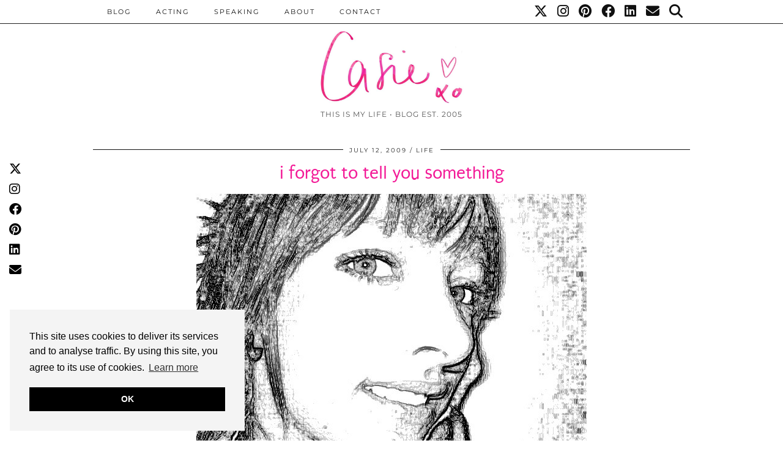

--- FILE ---
content_type: text/html; charset=UTF-8
request_url: https://casiestewart.com/tag/casie/
body_size: 29531
content:
<!DOCTYPE html>
<html lang="en-CA">
<head>
	<meta charset="UTF-8">
	<meta name="viewport" content="width=device-width, initial-scale=1, maximum-scale=5">	<meta name='robots' content='index, follow, max-image-preview:large, max-snippet:-1, max-video-preview:-1' />

	<!-- This site is optimized with the Yoast SEO plugin v26.7 - https://yoast.com/wordpress/plugins/seo/ -->
	<title>Casie Archives - CASIE STEWART</title>
	<link rel="canonical" href="https://casiestewart.com/tag/casie/" />
	<link rel="next" href="https://casiestewart.com/tag/casie/page/2/" />
	<meta property="og:locale" content="en_US" />
	<meta property="og:type" content="article" />
	<meta property="og:title" content="Casie Archives - CASIE STEWART" />
	<meta property="og:url" content="https://casiestewart.com/tag/casie/" />
	<meta property="og:site_name" content="CASIE STEWART" />
	<meta property="og:image" content="https://casiestewart.com/wp-content/uploads/2020/10/casiestewart_shot-byjason-hardrove.jpg" />
	<meta property="og:image:width" content="1000" />
	<meta property="og:image:height" content="667" />
	<meta property="og:image:type" content="image/jpeg" />
	<meta name="twitter:card" content="summary_large_image" />
	<meta name="twitter:site" content="@casiestewart" />
	<script type="application/ld+json" class="yoast-schema-graph">{"@context":"https://schema.org","@graph":[{"@type":"CollectionPage","@id":"https://casiestewart.com/tag/casie/","url":"https://casiestewart.com/tag/casie/","name":"Casie Archives - CASIE STEWART","isPartOf":{"@id":"https://casiestewart.com/#website"},"inLanguage":"en-CA"},{"@type":"WebSite","@id":"https://casiestewart.com/#website","url":"https://casiestewart.com/","name":"CASIE STEWART","description":"THIS IS MY LIFE • BLOG EST. 2005","publisher":{"@id":"https://casiestewart.com/#/schema/person/ba63912256ca276d84c1464fc670d46f"},"potentialAction":[{"@type":"SearchAction","target":{"@type":"EntryPoint","urlTemplate":"https://casiestewart.com/?s={search_term_string}"},"query-input":{"@type":"PropertyValueSpecification","valueRequired":true,"valueName":"search_term_string"}}],"inLanguage":"en-CA"},{"@type":["Person","Organization"],"@id":"https://casiestewart.com/#/schema/person/ba63912256ca276d84c1464fc670d46f","name":"Casie","image":{"@type":"ImageObject","inLanguage":"en-CA","@id":"https://casiestewart.com/#/schema/person/image/","url":"http://casiestewart.com/wp-content/uploads/2021/03/CASIESTEWART_PINK_YELLOW_2020-SQAURE.jpg","contentUrl":"http://casiestewart.com/wp-content/uploads/2021/03/CASIESTEWART_PINK_YELLOW_2020-SQAURE.jpg","width":2047,"height":2047,"caption":"Casie"},"logo":{"@id":"https://casiestewart.com/#/schema/person/image/"},"description":"crazy awesome","sameAs":["https://casiestewart.com","http://facebook.com/casiestewart","https://x.com/http://twitter.com/casiestewart"]}]}</script>
	<!-- / Yoast SEO plugin. -->


<link rel='dns-prefetch' href='//cdnjs.cloudflare.com' />
<link rel='dns-prefetch' href='//www.googletagmanager.com' />
<link rel='dns-prefetch' href='//pipdigz.co.uk' />
<link rel='dns-prefetch' href='//fonts.bunny.net' />
<link rel="alternate" type="application/rss+xml" title="CASIE STEWART &raquo; Feed" href="https://casiestewart.com/feed/" />
<link rel="alternate" type="application/rss+xml" title="CASIE STEWART &raquo; Comments Feed" href="https://casiestewart.com/comments/feed/" />
<link rel="alternate" type="application/rss+xml" title="CASIE STEWART &raquo; Casie Tag Feed" href="https://casiestewart.com/tag/casie/feed/" />
<style id='wp-img-auto-sizes-contain-inline-css'>
img:is([sizes=auto i],[sizes^="auto," i]){contain-intrinsic-size:3000px 1500px}
/*# sourceURL=wp-img-auto-sizes-contain-inline-css */
</style>
<style id='wp-block-library-inline-css'>
:root{--wp-block-synced-color:#7a00df;--wp-block-synced-color--rgb:122,0,223;--wp-bound-block-color:var(--wp-block-synced-color);--wp-editor-canvas-background:#ddd;--wp-admin-theme-color:#007cba;--wp-admin-theme-color--rgb:0,124,186;--wp-admin-theme-color-darker-10:#006ba1;--wp-admin-theme-color-darker-10--rgb:0,107,160.5;--wp-admin-theme-color-darker-20:#005a87;--wp-admin-theme-color-darker-20--rgb:0,90,135;--wp-admin-border-width-focus:2px}@media (min-resolution:192dpi){:root{--wp-admin-border-width-focus:1.5px}}.wp-element-button{cursor:pointer}:root .has-very-light-gray-background-color{background-color:#eee}:root .has-very-dark-gray-background-color{background-color:#313131}:root .has-very-light-gray-color{color:#eee}:root .has-very-dark-gray-color{color:#313131}:root .has-vivid-green-cyan-to-vivid-cyan-blue-gradient-background{background:linear-gradient(135deg,#00d084,#0693e3)}:root .has-purple-crush-gradient-background{background:linear-gradient(135deg,#34e2e4,#4721fb 50%,#ab1dfe)}:root .has-hazy-dawn-gradient-background{background:linear-gradient(135deg,#faaca8,#dad0ec)}:root .has-subdued-olive-gradient-background{background:linear-gradient(135deg,#fafae1,#67a671)}:root .has-atomic-cream-gradient-background{background:linear-gradient(135deg,#fdd79a,#004a59)}:root .has-nightshade-gradient-background{background:linear-gradient(135deg,#330968,#31cdcf)}:root .has-midnight-gradient-background{background:linear-gradient(135deg,#020381,#2874fc)}:root{--wp--preset--font-size--normal:16px;--wp--preset--font-size--huge:42px}.has-regular-font-size{font-size:1em}.has-larger-font-size{font-size:2.625em}.has-normal-font-size{font-size:var(--wp--preset--font-size--normal)}.has-huge-font-size{font-size:var(--wp--preset--font-size--huge)}.has-text-align-center{text-align:center}.has-text-align-left{text-align:left}.has-text-align-right{text-align:right}.has-fit-text{white-space:nowrap!important}#end-resizable-editor-section{display:none}.aligncenter{clear:both}.items-justified-left{justify-content:flex-start}.items-justified-center{justify-content:center}.items-justified-right{justify-content:flex-end}.items-justified-space-between{justify-content:space-between}.screen-reader-text{border:0;clip-path:inset(50%);height:1px;margin:-1px;overflow:hidden;padding:0;position:absolute;width:1px;word-wrap:normal!important}.screen-reader-text:focus{background-color:#ddd;clip-path:none;color:#444;display:block;font-size:1em;height:auto;left:5px;line-height:normal;padding:15px 23px 14px;text-decoration:none;top:5px;width:auto;z-index:100000}html :where(.has-border-color){border-style:solid}html :where([style*=border-top-color]){border-top-style:solid}html :where([style*=border-right-color]){border-right-style:solid}html :where([style*=border-bottom-color]){border-bottom-style:solid}html :where([style*=border-left-color]){border-left-style:solid}html :where([style*=border-width]){border-style:solid}html :where([style*=border-top-width]){border-top-style:solid}html :where([style*=border-right-width]){border-right-style:solid}html :where([style*=border-bottom-width]){border-bottom-style:solid}html :where([style*=border-left-width]){border-left-style:solid}html :where(img[class*=wp-image-]){height:auto;max-width:100%}:where(figure){margin:0 0 1em}html :where(.is-position-sticky){--wp-admin--admin-bar--position-offset:var(--wp-admin--admin-bar--height,0px)}@media screen and (max-width:600px){html :where(.is-position-sticky){--wp-admin--admin-bar--position-offset:0px}}

/*# sourceURL=wp-block-library-inline-css */
</style><style id='global-styles-inline-css'>
:root{--wp--preset--aspect-ratio--square: 1;--wp--preset--aspect-ratio--4-3: 4/3;--wp--preset--aspect-ratio--3-4: 3/4;--wp--preset--aspect-ratio--3-2: 3/2;--wp--preset--aspect-ratio--2-3: 2/3;--wp--preset--aspect-ratio--16-9: 16/9;--wp--preset--aspect-ratio--9-16: 9/16;--wp--preset--color--black: #000000;--wp--preset--color--cyan-bluish-gray: #abb8c3;--wp--preset--color--white: #ffffff;--wp--preset--color--pale-pink: #f78da7;--wp--preset--color--vivid-red: #cf2e2e;--wp--preset--color--luminous-vivid-orange: #ff6900;--wp--preset--color--luminous-vivid-amber: #fcb900;--wp--preset--color--light-green-cyan: #7bdcb5;--wp--preset--color--vivid-green-cyan: #00d084;--wp--preset--color--pale-cyan-blue: #8ed1fc;--wp--preset--color--vivid-cyan-blue: #0693e3;--wp--preset--color--vivid-purple: #9b51e0;--wp--preset--gradient--vivid-cyan-blue-to-vivid-purple: linear-gradient(135deg,rgb(6,147,227) 0%,rgb(155,81,224) 100%);--wp--preset--gradient--light-green-cyan-to-vivid-green-cyan: linear-gradient(135deg,rgb(122,220,180) 0%,rgb(0,208,130) 100%);--wp--preset--gradient--luminous-vivid-amber-to-luminous-vivid-orange: linear-gradient(135deg,rgb(252,185,0) 0%,rgb(255,105,0) 100%);--wp--preset--gradient--luminous-vivid-orange-to-vivid-red: linear-gradient(135deg,rgb(255,105,0) 0%,rgb(207,46,46) 100%);--wp--preset--gradient--very-light-gray-to-cyan-bluish-gray: linear-gradient(135deg,rgb(238,238,238) 0%,rgb(169,184,195) 100%);--wp--preset--gradient--cool-to-warm-spectrum: linear-gradient(135deg,rgb(74,234,220) 0%,rgb(151,120,209) 20%,rgb(207,42,186) 40%,rgb(238,44,130) 60%,rgb(251,105,98) 80%,rgb(254,248,76) 100%);--wp--preset--gradient--blush-light-purple: linear-gradient(135deg,rgb(255,206,236) 0%,rgb(152,150,240) 100%);--wp--preset--gradient--blush-bordeaux: linear-gradient(135deg,rgb(254,205,165) 0%,rgb(254,45,45) 50%,rgb(107,0,62) 100%);--wp--preset--gradient--luminous-dusk: linear-gradient(135deg,rgb(255,203,112) 0%,rgb(199,81,192) 50%,rgb(65,88,208) 100%);--wp--preset--gradient--pale-ocean: linear-gradient(135deg,rgb(255,245,203) 0%,rgb(182,227,212) 50%,rgb(51,167,181) 100%);--wp--preset--gradient--electric-grass: linear-gradient(135deg,rgb(202,248,128) 0%,rgb(113,206,126) 100%);--wp--preset--gradient--midnight: linear-gradient(135deg,rgb(2,3,129) 0%,rgb(40,116,252) 100%);--wp--preset--font-size--small: 13px;--wp--preset--font-size--medium: 20px;--wp--preset--font-size--large: 36px;--wp--preset--font-size--x-large: 42px;--wp--preset--spacing--20: 0.44rem;--wp--preset--spacing--30: 0.67rem;--wp--preset--spacing--40: 1rem;--wp--preset--spacing--50: 1.5rem;--wp--preset--spacing--60: 2.25rem;--wp--preset--spacing--70: 3.38rem;--wp--preset--spacing--80: 5.06rem;--wp--preset--shadow--natural: 6px 6px 9px rgba(0, 0, 0, 0.2);--wp--preset--shadow--deep: 12px 12px 50px rgba(0, 0, 0, 0.4);--wp--preset--shadow--sharp: 6px 6px 0px rgba(0, 0, 0, 0.2);--wp--preset--shadow--outlined: 6px 6px 0px -3px rgb(255, 255, 255), 6px 6px rgb(0, 0, 0);--wp--preset--shadow--crisp: 6px 6px 0px rgb(0, 0, 0);}:where(.is-layout-flex){gap: 0.5em;}:where(.is-layout-grid){gap: 0.5em;}body .is-layout-flex{display: flex;}.is-layout-flex{flex-wrap: wrap;align-items: center;}.is-layout-flex > :is(*, div){margin: 0;}body .is-layout-grid{display: grid;}.is-layout-grid > :is(*, div){margin: 0;}:where(.wp-block-columns.is-layout-flex){gap: 2em;}:where(.wp-block-columns.is-layout-grid){gap: 2em;}:where(.wp-block-post-template.is-layout-flex){gap: 1.25em;}:where(.wp-block-post-template.is-layout-grid){gap: 1.25em;}.has-black-color{color: var(--wp--preset--color--black) !important;}.has-cyan-bluish-gray-color{color: var(--wp--preset--color--cyan-bluish-gray) !important;}.has-white-color{color: var(--wp--preset--color--white) !important;}.has-pale-pink-color{color: var(--wp--preset--color--pale-pink) !important;}.has-vivid-red-color{color: var(--wp--preset--color--vivid-red) !important;}.has-luminous-vivid-orange-color{color: var(--wp--preset--color--luminous-vivid-orange) !important;}.has-luminous-vivid-amber-color{color: var(--wp--preset--color--luminous-vivid-amber) !important;}.has-light-green-cyan-color{color: var(--wp--preset--color--light-green-cyan) !important;}.has-vivid-green-cyan-color{color: var(--wp--preset--color--vivid-green-cyan) !important;}.has-pale-cyan-blue-color{color: var(--wp--preset--color--pale-cyan-blue) !important;}.has-vivid-cyan-blue-color{color: var(--wp--preset--color--vivid-cyan-blue) !important;}.has-vivid-purple-color{color: var(--wp--preset--color--vivid-purple) !important;}.has-black-background-color{background-color: var(--wp--preset--color--black) !important;}.has-cyan-bluish-gray-background-color{background-color: var(--wp--preset--color--cyan-bluish-gray) !important;}.has-white-background-color{background-color: var(--wp--preset--color--white) !important;}.has-pale-pink-background-color{background-color: var(--wp--preset--color--pale-pink) !important;}.has-vivid-red-background-color{background-color: var(--wp--preset--color--vivid-red) !important;}.has-luminous-vivid-orange-background-color{background-color: var(--wp--preset--color--luminous-vivid-orange) !important;}.has-luminous-vivid-amber-background-color{background-color: var(--wp--preset--color--luminous-vivid-amber) !important;}.has-light-green-cyan-background-color{background-color: var(--wp--preset--color--light-green-cyan) !important;}.has-vivid-green-cyan-background-color{background-color: var(--wp--preset--color--vivid-green-cyan) !important;}.has-pale-cyan-blue-background-color{background-color: var(--wp--preset--color--pale-cyan-blue) !important;}.has-vivid-cyan-blue-background-color{background-color: var(--wp--preset--color--vivid-cyan-blue) !important;}.has-vivid-purple-background-color{background-color: var(--wp--preset--color--vivid-purple) !important;}.has-black-border-color{border-color: var(--wp--preset--color--black) !important;}.has-cyan-bluish-gray-border-color{border-color: var(--wp--preset--color--cyan-bluish-gray) !important;}.has-white-border-color{border-color: var(--wp--preset--color--white) !important;}.has-pale-pink-border-color{border-color: var(--wp--preset--color--pale-pink) !important;}.has-vivid-red-border-color{border-color: var(--wp--preset--color--vivid-red) !important;}.has-luminous-vivid-orange-border-color{border-color: var(--wp--preset--color--luminous-vivid-orange) !important;}.has-luminous-vivid-amber-border-color{border-color: var(--wp--preset--color--luminous-vivid-amber) !important;}.has-light-green-cyan-border-color{border-color: var(--wp--preset--color--light-green-cyan) !important;}.has-vivid-green-cyan-border-color{border-color: var(--wp--preset--color--vivid-green-cyan) !important;}.has-pale-cyan-blue-border-color{border-color: var(--wp--preset--color--pale-cyan-blue) !important;}.has-vivid-cyan-blue-border-color{border-color: var(--wp--preset--color--vivid-cyan-blue) !important;}.has-vivid-purple-border-color{border-color: var(--wp--preset--color--vivid-purple) !important;}.has-vivid-cyan-blue-to-vivid-purple-gradient-background{background: var(--wp--preset--gradient--vivid-cyan-blue-to-vivid-purple) !important;}.has-light-green-cyan-to-vivid-green-cyan-gradient-background{background: var(--wp--preset--gradient--light-green-cyan-to-vivid-green-cyan) !important;}.has-luminous-vivid-amber-to-luminous-vivid-orange-gradient-background{background: var(--wp--preset--gradient--luminous-vivid-amber-to-luminous-vivid-orange) !important;}.has-luminous-vivid-orange-to-vivid-red-gradient-background{background: var(--wp--preset--gradient--luminous-vivid-orange-to-vivid-red) !important;}.has-very-light-gray-to-cyan-bluish-gray-gradient-background{background: var(--wp--preset--gradient--very-light-gray-to-cyan-bluish-gray) !important;}.has-cool-to-warm-spectrum-gradient-background{background: var(--wp--preset--gradient--cool-to-warm-spectrum) !important;}.has-blush-light-purple-gradient-background{background: var(--wp--preset--gradient--blush-light-purple) !important;}.has-blush-bordeaux-gradient-background{background: var(--wp--preset--gradient--blush-bordeaux) !important;}.has-luminous-dusk-gradient-background{background: var(--wp--preset--gradient--luminous-dusk) !important;}.has-pale-ocean-gradient-background{background: var(--wp--preset--gradient--pale-ocean) !important;}.has-electric-grass-gradient-background{background: var(--wp--preset--gradient--electric-grass) !important;}.has-midnight-gradient-background{background: var(--wp--preset--gradient--midnight) !important;}.has-small-font-size{font-size: var(--wp--preset--font-size--small) !important;}.has-medium-font-size{font-size: var(--wp--preset--font-size--medium) !important;}.has-large-font-size{font-size: var(--wp--preset--font-size--large) !important;}.has-x-large-font-size{font-size: var(--wp--preset--font-size--x-large) !important;}
/*# sourceURL=global-styles-inline-css */
</style>

<style id='classic-theme-styles-inline-css'>
/*! This file is auto-generated */
.wp-block-button__link{color:#fff;background-color:#32373c;border-radius:9999px;box-shadow:none;text-decoration:none;padding:calc(.667em + 2px) calc(1.333em + 2px);font-size:1.125em}.wp-block-file__button{background:#32373c;color:#fff;text-decoration:none}
/*# sourceURL=/wp-includes/css/classic-themes.min.css */
</style>
<link rel='stylesheet' id='coblocks-extensions-css' href='https://casiestewart.com/wp-content/plugins/coblocks/dist/style-coblocks-extensions.css?ver=3.1.16' media='all' />
<link rel='stylesheet' id='coblocks-animation-css' href='https://casiestewart.com/wp-content/plugins/coblocks/dist/style-coblocks-animation.css?ver=2677611078ee87eb3b1c' media='all' />
<link rel='stylesheet' id='wp-components-css' href='https://casiestewart.com/wp-includes/css/dist/components/style.min.css?ver=6.9' media='all' />
<link rel='stylesheet' id='godaddy-styles-css' href='https://casiestewart.com/wp-content/plugins/coblocks/includes/Dependencies/GoDaddy/Styles/build/latest.css?ver=2.0.2' media='all' />
<link rel='stylesheet' id='p3-core-responsive-css' href='https://pipdigz.co.uk/p3/css/core_resp.css' media='all' />
<link rel='stylesheet' id='pipdig-style-css' href='https://casiestewart.com/wp-content/themes/pipdig-hollyandweave/style.css?ver=1759970298' media='all' />
<link rel='stylesheet' id='pipdig-responsive-css' href='https://casiestewart.com/wp-content/themes/pipdig-hollyandweave/css/responsive.css?ver=1759970300' media='all' />
<link rel='stylesheet' id='pipdig-fonts-css' href='https://fonts.bunny.net/css?family=Montserrat|Playfair+Display:400,400i,700,700i|Puritan:400,400i,700,700i' media='all' />
<script src="https://casiestewart.com/wp-includes/js/jquery/jquery.min.js?ver=3.7.1" id="jquery-core-js"></script>
<script src="https://casiestewart.com/wp-includes/js/jquery/jquery-migrate.min.js?ver=3.4.1" id="jquery-migrate-js"></script>

<!-- Google tag (gtag.js) snippet added by Site Kit -->
<!-- Google Analytics snippet added by Site Kit -->
<script src="https://www.googletagmanager.com/gtag/js?id=GT-WB7M2TF" id="google_gtagjs-js" async></script>
<script id="google_gtagjs-js-after">
window.dataLayer = window.dataLayer || [];function gtag(){dataLayer.push(arguments);}
gtag("set","linker",{"domains":["casiestewart.com"]});
gtag("js", new Date());
gtag("set", "developer_id.dZTNiMT", true);
gtag("config", "GT-WB7M2TF");
//# sourceURL=google_gtagjs-js-after
</script>
<link rel="https://api.w.org/" href="https://casiestewart.com/wp-json/" /><link rel="alternate" title="JSON" type="application/json" href="https://casiestewart.com/wp-json/wp/v2/tags/110" /><link rel="EditURI" type="application/rsd+xml" title="RSD" href="https://casiestewart.com/xmlrpc.php?rsd" />
<meta name="generator" content="WordPress 6.9" />
<meta name="generator" content="Site Kit by Google 1.170.0" /> <style> #h5vpQuickPlayer { width: 100%; max-width: 100%; margin: 0 auto; } </style> <script>
(function (s, t, a, y, twenty, two) {
s.Stay22 = s.Stay22 || {};
// Just fill out your configs here
s.Stay22.params = {
  aid: "casiestewart",
};
  // Leave this part as-is;
  twenty = t.createElement(a);
  two = t.getElementsByTagName(a)[0];
  twenty.async = 1;
  twenty.src = y;
  two.parentNode.insertBefore(twenty, two);
})(window, document, "script", "https://scripts.stay22.com/letmeallez.js");
</script>

<!--noptimize--> <!-- Cust --> <style>.entry-title,.entry-title a,.entry-title a:active,.entry-title a:visited{color:#f31a97}.entry-title a:hover{color:#f31a97}a {color:#f31a97}.socialz a, .site-sidebar .socialz a {color:#111}.socialz a:hover, #p3_social_sidebar a:hover, .site-sidebar .socialz a:hover {color:#ff1c89}.site-footer,.p3_instagram_footer_title_bar{background:#ffffff}.site-title {font-size:25px}@media only screen and (max-width:769px){.site-title {font-size:40px;font-size:9vw}}body {font-family: "Montserrat"}h1, h2, h3, h4, h5, h6, .p_post_titles_font, .slide-h2, .holly_large_slider_panel h2, .entry-title,.page-title,.pipdig_p3_related_title a, .entry-content .pipdig_p3_related_posts h3, .pipdig_p3_related_posts h3, .p3_popular_posts_widget h4, .entry-content h2, .entry-content h3, .entry-content h4, .entry-content h5, .entry-content h6, .comment-reply-title {letter-spacing: 0; font-family: "Puritan"}.entry-content h1, .entry-content h2, .entry-content h3, .entry-content h4, .entry-content h5, .entry-content h6 {letter-spacing: 0; font-family: "Puritan"}.entry-content h3 {font-size:18px}.pipdig-bloglovin-widget{border:1px solid #ff2d92}.container{max-width:1000px}.site-header .container{padding-top:0;padding-bottom:0;}.site-description{margin-bottom:20px}@media screen and (min-width: 770px) { .site-title img{padding-top:35px} }.site-title img{width:300px}@media only screen and (min-width: 720px) {#pipdig_full_width_slider{height:800px}}@media only screen and (min-width: 720px) {#p3_full_width_slider_site_main .p3_slide_img{height:500px}}</style> <!-- /Cust --> <!--/noptimize-->
<!-- Google AdSense meta tags added by Site Kit -->
<meta name="google-adsense-platform-account" content="ca-host-pub-2644536267352236">
<meta name="google-adsense-platform-domain" content="sitekit.withgoogle.com">
<!-- End Google AdSense meta tags added by Site Kit -->
<link rel="icon" href="https://casiestewart.com/wp-content/uploads/2015/08/cropped-casie_blogheart-32x32.png" sizes="32x32" />
<link rel="icon" href="https://casiestewart.com/wp-content/uploads/2015/08/cropped-casie_blogheart-192x192.png" sizes="192x192" />
<link rel="apple-touch-icon" href="https://casiestewart.com/wp-content/uploads/2015/08/cropped-casie_blogheart-180x180.png" />
<meta name="msapplication-TileImage" content="https://casiestewart.com/wp-content/uploads/2015/08/cropped-casie_blogheart-270x270.png" />
	<!-- p3 navbar icon size -->
	<style>
		.menu-bar ul li.top-socialz a { font-size: 22px !important }
	</style>
	<!-- p3 navbar icon size END -->
	<!-- pipdig p3 custom code head --> <P>
<!-- Global site tag (gtag.js) - Google Analytics -->
<script async src="https://www.googletagmanager.com/gtag/js?id=UA-5727983-9"></script>
<script>
  window.dataLayer = window.dataLayer || [];
  function gtag(){dataLayer.push(arguments);}
  gtag('js', new Date());

  gtag('config', 'UA-5727983-9');
</script>
<P>

<head>
    <meta property="og:type" content="article" />
    <meta property="og:title" content=“Casie Stewart: This Is My Life” />
    <meta property="og:description" content=“Follow Casie Stewart’s adventures in tech, travel, and lifestyle.” />
    <meta property="og:url" content="http://casiestewart.com” />
    <meta property="og:site_name" content=“casiestewart.com” />
    <meta property="article:published_time" content="2014-08-12T00:01:56+00:00" />
    <meta property="article:author" content=“Casie Stewart“ />
</head>

<meta property="hvr-site-verification" content="859e0bc882665f6d1f477057ff953eac" />

<!-- Google tag (gtag.js) -->
<script async src="https://www.googletagmanager.com/gtag/js?id=G-PHNZHJK91E"></script>
<script>
  window.dataLayer = window.dataLayer || [];
  function gtag(){dataLayer.push(arguments);}
  gtag('js', new Date());

  gtag('config', 'G-PHNZHJK91E');
</script>
 <!-- // pipdig p3 custom code head -->	</head>

<body class="archive tag tag-casie tag-110 wp-custom-logo wp-theme-pipdig-hollyandweave">

	<div id="p3_social_sidebar" class=""><style scoped>#p3_social_sidebar a {color:#000000}#p3_social_sidebar a:hover {color:#f31a97}#p3_social_sidebar .pipdigicons {font-size:20px}</style><a href="http://twitter.com/casiestewart" target="_blank" rel="nofollow noopener"><i class="pipdigicons pipdigicons_fab pipdigicons-x-twitter"></i></a><a href="http://instagram.com/casiestewart" target="_blank" rel="nofollow noopener"><i class="pipdigicons pipdigicons_fab pipdigicons-instagram"></i></a><a href="http://facebook.com/casiestewart.blog" target="_blank" rel="nofollow noopener"><i class="pipdigicons pipdigicons_fab pipdigicons-facebook"></i></a><a href="http://pinterest.com/casiestewart" target="_blank" rel="nofollow noopener"><i class="pipdigicons pipdigicons_fab pipdigicons-pinterest"></i></a><a href="https://www.linkedin.com/in/casiestewart" target="_blank" rel="nofollow noopener"><i class="pipdigicons pipdigicons_fab pipdigicons-linkedin"></i></a><a href="mailto:casie@casiestewart.com" rel="nofollow noopener"><i class="pipdigicons pipdigicons-envelope"></i></a></div>	
	<header class="site-header nopin">
		<div class="clearfix container">
			<div class="site-branding">
						<div class="site-title">
					<a href="https://casiestewart.com/" title="CASIE STEWART" rel="home">
						<img data-pin-nopin="true" src="//casiestewart.com/wp-content/uploads/2017/06/new-signatch-2017-e1506305552605.jpg" alt="CASIE STEWART" />
					</a>
				</div>
							<div class="site-description">THIS IS MY LIFE • BLOG EST. 2005</div>			</div>
		</div>
	</header><!-- .site-header -->

	<div class="site-top">
						<div class="clearfix container">
			<nav id="main_menu_above_header" class="site-menu">
				<div class="clearfix menu-bar"><ul id="menu-new-menu" class="menu"><li id="menu-item-38706" class="menu-item menu-item-type-custom menu-item-object-custom menu-item-home menu-item-has-children menu-item-38706"><a href="http://casiestewart.com">BLOG</a>
<ul class="sub-menu">
	<li id="menu-item-47349" class="menu-item menu-item-type-taxonomy menu-item-object-category menu-item-47349"><a href="https://casiestewart.com/category/tech/">Tech</a></li>
	<li id="menu-item-47347" class="menu-item menu-item-type-taxonomy menu-item-object-category menu-item-47347"><a href="https://casiestewart.com/category/travel/">Travel</a></li>
</ul>
</li>
<li id="menu-item-62181" class="menu-item menu-item-type-taxonomy menu-item-object-category menu-item-62181"><a href="https://casiestewart.com/category/acting/">Acting</a></li>
<li id="menu-item-50367" class="menu-item menu-item-type-taxonomy menu-item-object-category menu-item-50367"><a href="https://casiestewart.com/category/speaking/">Speaking</a></li>
<li id="menu-item-38892" class="menu-item menu-item-type-custom menu-item-object-custom menu-item-38892"><a href="http://casiestewart.com/thisismylife/">ABOUT</a></li>
<li id="menu-item-45898" class="menu-item menu-item-type-custom menu-item-object-custom menu-item-has-children menu-item-45898"><a href="http://casiestewart.com/hello/">CONTACT</a>
<ul class="sub-menu">
	<li id="menu-item-38711" class="menu-item menu-item-type-custom menu-item-object-custom menu-item-38711"><a href="http://casiestewart.com/hello">PR Disclaimer</a></li>
</ul>
</li>
<li class="socialz top-socialz"><a href="http://twitter.com/casiestewart" target="_blank" rel="nofollow noopener" aria-label="Twitter" title="Twitter"><i class="pipdigicons pipdigicons_fab pipdigicons-x-twitter"></i></a><a href="http://instagram.com/casiestewart" target="_blank" rel="nofollow noopener" aria-label="Instagram" title="Instagram"><i class="pipdigicons pipdigicons_fab pipdigicons-instagram"></i></a><a href="http://pinterest.com/casiestewart" target="_blank" rel="nofollow noopener" aria-label="Pinterest" title="Pinterest"><i class="pipdigicons pipdigicons_fab pipdigicons-pinterest"></i></a><a href="http://facebook.com/casiestewart.blog" target="_blank" rel="nofollow noopener" aria-label="Facebook" title="Facebook"><i class="pipdigicons pipdigicons_fab pipdigicons-facebook"></i></a><a href="https://www.linkedin.com/in/casiestewart" target="_blank" rel="nofollow noopener"><i class="pipdigicons pipdigicons_fab pipdigicons-linkedin"></i></a><a href="mailto:casie@casiestewart.com" target="_blank" rel="nofollow noopener" aria-label="Email" title="Email"><i class="pipdigicons pipdigicons-envelope"></i></a><a id="p3_search_btn" class="toggle-search" aria-label="Search" title="Search"><i class="pipdigicons pipdigicons-search"></i></a></li><li class="pipdig_navbar_search"><form role="search" method="get" class="search-form" action="https://casiestewart.com/">
	<div class="form-group">
		<input type="search" class="form-control" placeholder="Type some keywords..." value="" name="s" autocomplete="off" minlength="2" required>
	</div>
</form></li></ul></div>			</nav><!-- .site-menu -->
		</div>
					</div><!-- .site-top -->
	
		
	
	<div class="site-main">
	
		
				
				
				
		<div class="clearfix container">
		
					
						
			
	<div class="row">
	
			
		<div id="content" class="col-xs-12 content-area">
		
				
		
				
							
									
<article id="post-2962" class="clearfix post-2962 post type-post status-publish format-standard hentry category-blog tag-casie tag-writing-writing tag-yes-we-can">

	<header class="entry-header">
					<div class="entry-meta">
				<span class="date-bar-white-bg">
				
					<span class="vcard author show-author">
						<span class="fn">
							<a href="https://casiestewart.com/author/casiestewart/" title="Posts by Casie" rel="author">Casie</a>						</span>
						<span class="show-author"></span>
					</span>
					
											<span class="entry-date updated">
							<time datetime="2009-07">July 12, 2009</time>
						</span>
										
											<span class="main_cat"><a href="https://casiestewart.com/category/blog/">LIFE</a></span>
										
										
				</span>
			</div>
				<h2 class="entry-title p_post_titles_font"><a href="https://casiestewart.com/i-forgot-to-tell-you-something/" rel="bookmark">i forgot to tell you something</a></h2>
	</header><!-- .entry-header -->

			<div class="entry-summary">
		
						
			<div class="textalign-center">
				<a href="https://casiestewart.com/i-forgot-to-tell-you-something/" title="i forgot to tell you something" >
					<img src="//casiestewart.com/wp-content/uploads/2009/07/cs.JPG" data-pin-description="i forgot to tell you something" data-p3-pin-link="https://casiestewart.com/i-forgot-to-tell-you-something/" alt="i forgot to tell you something" />				</a>
			</div>
			
			<p>I loved seeing you last night. Your smile. Your laugh. Your arms. I like the way you make me feel. Happy. Your honesty is admired. I love you too much to let you just go. You make me happy and you also see right through my charade. I know you do. I like it but it scares me. More than anything. A scared-ness I like, I love. A scared that makes me love you even more because you, you are the only one who I let see the real me.  To me, you are the greatest. I wanted to tell you last night but I didn&#8217;t&#8230;&#8230;I love you. Sent from my BlackBerry device on the Rogers Wireless Network</p>
			
						
			<a class="more-link" href="https://casiestewart.com/i-forgot-to-tell-you-something/">View Post</a>
			
			<div class="clearfix"></div><div class="pipdig_p3_related_posts nopin"><h3><span>Related Posts</span></h3><ul><li><div class="p3_cover_me pipdig_p3_related_thumb pipdig_lazy" data-src="https://casiestewart.com/wp-content/uploads/2025/07/casie-stewart-pride-2025-_3-1000x1333.jpg"><a href="https://casiestewart.com/toronto-pride-2025/" title="Toronto Pride 2025"><img src="[data-uri]" alt="Toronto Pride 2025" class="p3_invisible skip-lazy nopin" data-pin-nopin="true"/></a></div><div class="pipdig_p3_related_content"><h4 class="pipdig_p3_related_title p_post_titles_font"><a href="https://casiestewart.com/toronto-pride-2025/" title="Toronto Pride 2025">Toronto Pride 2025</a></h4></div></li><li><div class="p3_cover_me pipdig_p3_related_thumb pipdig_lazy" data-src="//casiestewart.com/wp-content/uploads/2025/04/SilkRowBridalEditorial-Digital-111-1000x667.jpg"><a href="https://casiestewart.com/cherish-bridal-brand-lovergirl/" title="Cherish Bridal Brand &#8211; Hello Lovergirl!"><img src="[data-uri]" alt="Cherish Bridal Brand &#8211; Hello Lovergirl!" class="p3_invisible skip-lazy nopin" data-pin-nopin="true"/></a></div><div class="pipdig_p3_related_content"><h4 class="pipdig_p3_related_title p_post_titles_font"><a href="https://casiestewart.com/cherish-bridal-brand-lovergirl/" title="Cherish Bridal Brand &#8211; Hello Lovergirl!">Cherish Bridal Brand &#8211; Hello Lovergirl!</a></h4></div></li><li><div class="p3_cover_me pipdig_p3_related_thumb pipdig_lazy" data-src="https://casiestewart.com/wp-content/uploads/2025/10/casie-stewart_thanksgiving-weekend_10-1000x1333.jpg"><a href="https://casiestewart.com/cute-little-thanksgiving-weekend/" title="Cute Little Thanksgiving Weekend!"><img src="[data-uri]" alt="Cute Little Thanksgiving Weekend!" class="p3_invisible skip-lazy nopin" data-pin-nopin="true"/></a></div><div class="pipdig_p3_related_content"><h4 class="pipdig_p3_related_title p_post_titles_font"><a href="https://casiestewart.com/cute-little-thanksgiving-weekend/" title="Cute Little Thanksgiving Weekend!">Cute Little Thanksgiving Weekend!</a></h4></div></li><li><div class="p3_cover_me pipdig_p3_related_thumb pipdig_lazy" data-src="https://casiestewart.com/wp-content/uploads/2025/06/june-26-2025-casie-stewart-6-1000x1333.jpeg"><a href="https://casiestewart.com/hot-hot-heatwave/" title="Hot Hot Heatwave Honey"><img src="[data-uri]" alt="Hot Hot Heatwave Honey" class="p3_invisible skip-lazy nopin" data-pin-nopin="true"/></a></div><div class="pipdig_p3_related_content"><h4 class="pipdig_p3_related_title p_post_titles_font"><a href="https://casiestewart.com/hot-hot-heatwave/" title="Hot Hot Heatwave Honey">Hot Hot Heatwave Honey</a></h4></div></li></ul></div><div class="clearfix"></div>		<!--noptimize-->
		<script type="application/ld+json">
		{
			"@context": "https://schema.org", 
			"@type": "BlogPosting",
			"headline": "i forgot to tell you something",
			"image": {
				"@type": "imageObject",
				"url": "https://pipdigz.co.uk/p3/img/placeholder-square.png",
				"height": "500",
				"width": "500"
			},
			"publisher": {
				"@type": "Organization",
				"name": "CASIE STEWART",
				"logo": {
					"@type": "imageObject",
					"url": "https://pipdigz.co.uk/p3/img/placeholder-publisher.png"
				}
			},
			"mainEntityOfPage": "https://casiestewart.com/i-forgot-to-tell-you-something/",
			"url": "https://casiestewart.com/i-forgot-to-tell-you-something/",
			"datePublished": "2009-07-12",
			"dateModified": "2009-07-13",
			"description": "I loved seeing you last night. Your smile. Your laugh. Your arms. I like the way you make me feel. Happy. Your honesty is admired. I love you too much to let you just go. You make me happy and you also see right through my charade. I know you do. I like it but it scares me. More than anything. A scared-ness I like, I love. A scared that makes me love you even more because you, you are the only one who I let see the real me.  To me, you are the greatest. I wanted to tell you last night but I didn&#8217;t&#8230;&#8230;I love you. Sent from my BlackBerry device on the Rogers Wireless Network",
			"articleBody": "I loved seeing you last night. Your smile. Your laugh. Your arms. I like the way you make me feel. Happy. Your honesty is admired. I love you too much to let you just go. You make me happy and you also see right through my charade. I know you do. I like it but it scares me. More than anything. A scared-ness I like, I love. A scared that makes me love you even more because you, you are the only one who I let see the real me.  To me, you are the greatest. I wanted to tell you last night but I didn&#8217;t&#8230;&#8230;I love you. Sent from my BlackBerry device on the Rogers Wireless Network",
			"author": {
				"@type": "Person",
				"name": "Casie"
			}
		}
		</script>
		<!--/noptimize-->
					
		</div><!-- .entry-summary -->
	
	<footer class="entry-meta entry-footer">
		
			<div class="addthis_toolbox"><span class="p3_share_title">  </span><a href="mailto:?subject=Shared:%20i+forgot+to+tell+you+something&#038;body=I%20thought%20you%20might%20like%20this%20https://casiestewart.com/i-forgot-to-tell-you-something/" target="_blank" rel="nofollow noopener" aria-label="Share via email" title="Share via email"><i class="pipdigicons pipdigicons-envelope" aria-hidden="true"></i></a><a href="https://www.facebook.com/sharer.php?u=https://casiestewart.com/i-forgot-to-tell-you-something/" target="_blank" rel="nofollow noopener" aria-label="Share on Facebook" title="Share on Facebook"><i class="pipdigicons pipdigicons_fab pipdigicons-facebook" aria-hidden="true"></i></a><a href="https://twitter.com/share?url=https://casiestewart.com/i-forgot-to-tell-you-something/&#038;text=i+forgot+to+tell+you+something&#038;via=casiestewart" target="_blank" rel="nofollow noopener" aria-label="Share on Twitter/X" title="Share on Twitter/X"><i class="pipdigicons pipdigicons_fab pipdigicons-x-twitter" aria-hidden="true"></i></a><a href="https://pinterest.com/pin/create/link/?url=https://casiestewart.com/i-forgot-to-tell-you-something/&#038;media=//casiestewart.com/wp-content/uploads/2009/07/cs.JPG&#038;description=i+forgot+to+tell+you+something" target="_blank" rel="nofollow noopener" aria-label="Share on Pinterest" title="Share on Pinterest"><i class="pipdigicons pipdigicons_fab pipdigicons-pinterest" aria-hidden="true"></i></a><a href="https://www.linkedin.com/shareArticle?mini=true&#038;url=https://casiestewart.com/i-forgot-to-tell-you-something/" target="_blank" rel="nofollow noopener" aria-label="Share on linkedin" title="Share on linkedin"><i class="pipdigicons pipdigicons_fab pipdigicons-linkedin" aria-hidden="true"></i></a><a href="https://reddit.com/submit?url=https://casiestewart.com/i-forgot-to-tell-you-something/&#038;title=i+forgot+to+tell+you+something" target="_blank" rel="nofollow noopener" aria-label="Share on reddit" title="Share on reddit"><i class="pipdigicons pipdigicons_fab pipdigicons-reddit" aria-hidden="true"></i></a></div>			
						
		
	</footer><!-- .entry-footer -->
<!-- #post-2962 --></article>					
																									
<article id="post-1778" class="clearfix post-1778 post type-post status-publish format-standard hentry category-travel tag-blogger tag-casie tag-cool-people tag-friends tag-hotness tag-sexy tag-style">

	<header class="entry-header">
					<div class="entry-meta">
				<span class="date-bar-white-bg">
				
					<span class="vcard author show-author">
						<span class="fn">
							<a href="https://casiestewart.com/author/casiestewart/" title="Posts by Casie" rel="author">Casie</a>						</span>
						<span class="show-author"></span>
					</span>
					
											<span class="entry-date updated">
							<time datetime="2009-05">May 26, 2009</time>
						</span>
										
											<span class="main_cat"><a href="https://casiestewart.com/category/travel/">Travel</a></span>
										
										
				</span>
			</div>
				<h2 class="entry-title p_post_titles_font"><a href="https://casiestewart.com/it-was-a-very-special-factory/" rel="bookmark">It Was a Very Special Factory | #Florida</a></h2>
	</header><!-- .entry-header -->

			<div class="entry-summary">
		
						
			<div class="textalign-center">
				<a href="https://casiestewart.com/it-was-a-very-special-factory/" title="It Was a Very Special Factory | #Florida" >
					<img class="pipdig_lazy" data-src="//casiestewart.com/wp-content/uploads/2009/05/phillippe.jpg" data-pin-description="It Was a Very Special Factory | #Florida" data-p3-pin-link="https://casiestewart.com/it-was-a-very-special-factory/" alt="It Was a Very Special Factory | #Florida" />				</a>
			</div>
			
			<p>I had a great weekend, this is obvious. However, there is something else&#8230;Mum I never told you I was going to this party because I didn&#8217;t want you to worry! This weekend in Florida marked the Festish Factory 14th Anniversary Weekend. It was my first time ever going to a fetish party and it just so happened to be the world&#8217;s biggest and best. I wasn&#8217;t able to bring my camera to the parties but there will eventually be some great photos that show up from the many professional photographers that were there. I can totally understand why people enjoy BDSM Dating now! Here&#8217;s one from my camera and one that my friend took of us before going out. I hung out with the cool kids known as the NYC Tribe. It was badass. Sunday night was the Fetish Ball and what a night that was! OMG. I&#8217;ll update this post as I get more pix. I met some really awesome and really hot people. I wore latex and leather and some other stuff too. If you ask me, maybe I&#8217;ll tell you. This red outfit was what I wore the first night. I didn&#8217;t want to be too crazy for my first night there. For my second night, my outfit was a bit more &#8216;out there&#8217; and, I won&#8217;t tell you what, but I purchased some bits from https://loveplugs.co&#8230; I&#8217;ll leave that to your imagination. I made friends with some lovely ladies from Boston &#038; New Orleans. They have been to these parties before. I was super nervous yet excited, I had no idea what I was in for. It was amazing, I loved it. There were pool parties and afterparties all over the place and the whole hotel was full of people attending the event. You gotta go.&hellip;</p>
			
						
			<a class="more-link" href="https://casiestewart.com/it-was-a-very-special-factory/">View Post</a>
			
			<div class="clearfix"></div><div class="pipdig_p3_related_posts nopin"><h3><span>Related Posts</span></h3><ul><li><div class="p3_cover_me pipdig_p3_related_thumb pipdig_lazy" data-src="https://casiestewart.com/wp-content/uploads/2025/11/nazim-coskun-NAMF8fQLM6s-unsplash-1000x662.jpg"><a href="https://casiestewart.com/4-fashionable-travel-destinations-you-need-to-explore/" title="4 Fashionable Travel Destinations You Need to Explore"><img src="[data-uri]" alt="4 Fashionable Travel Destinations You Need to Explore" class="p3_invisible skip-lazy nopin" data-pin-nopin="true"/></a></div><div class="pipdig_p3_related_content"><h4 class="pipdig_p3_related_title p_post_titles_font"><a href="https://casiestewart.com/4-fashionable-travel-destinations-you-need-to-explore/" title="4 Fashionable Travel Destinations You Need to Explore">4 Fashionable Travel Destinations You Need &hellip;</a></h4></div></li></ul></div><div class="clearfix"></div>		<!--noptimize-->
		<script type="application/ld+json">
		{
			"@context": "https://schema.org", 
			"@type": "BlogPosting",
			"headline": "It Was a Very Special Factory | #Florida",
			"image": {
				"@type": "imageObject",
				"url": "https://pipdigz.co.uk/p3/img/placeholder-square.png",
				"height": "500",
				"width": "500"
			},
			"publisher": {
				"@type": "Organization",
				"name": "CASIE STEWART",
				"logo": {
					"@type": "imageObject",
					"url": "https://pipdigz.co.uk/p3/img/placeholder-publisher.png"
				}
			},
			"mainEntityOfPage": "https://casiestewart.com/it-was-a-very-special-factory/",
			"url": "https://casiestewart.com/it-was-a-very-special-factory/",
			"datePublished": "2009-05-26",
			"dateModified": "2015-03-26",
			"description": "I had a great weekend, this is obvious. However, there is something else&#8230;Mum I never told you I was going to this party because I didn&#8217;t want you to worry! This weekend in Florida marked the Festish Factory 14th Anniversary Weekend. It was my first time ever going to a fetish party and it just so happened to be the world&#8217;s biggest and best. I wasn&#8217;t able to bring my camera to the parties but there will eventually be some great photos that show up from the many professional photographers that were there. I can totally understand why people enjoy BDSM Dating now! Here&#8217;s one from my camera and one that my friend took of us before going out. I hung out with the cool kids known as the NYC Tribe. It was badass. Sunday night was the Fetish Ball and what a night that was! OMG. I&#8217;ll update this post as I get more pix. I met some really awesome and really hot people. I wore latex and leather and some other stuff too. If you ask me, maybe I&#8217;ll tell you. This red outfit was what I wore the first night. I didn&#8217;t want to be too crazy for my first night there. For my second night, my outfit was a bit more &#8216;out there&#8217; and, I won&#8217;t tell you what, but I purchased some bits from https://loveplugs.co&#8230; I&#8217;ll leave that to your imagination. I made friends with some lovely ladies from Boston &#038; New Orleans. They have been to these parties before. I was super nervous yet excited, I had no idea what I was in for. It was amazing, I loved it. There were pool parties and afterparties all over the place and the whole hotel was full of people attending the event. You gotta go.&hellip;",
			"articleBody": "I had a great weekend, this is obvious. However, there is something else&#8230;Mum I never told you I was going to this party because I didn&#8217;t want you to worry! This weekend in Florida marked the Festish Factory 14th Anniversary Weekend. It was my first time ever going to a fetish party and it just so happened to be the world&#8217;s biggest and best. I wasn&#8217;t able to bring my camera to the parties but there will eventually be some great photos that show up from the many professional photographers that were there. I can totally understand why people enjoy BDSM Dating now! Here&#8217;s one from my camera and one that my friend took of us before going out. I hung out with the cool kids known as the NYC Tribe. It was badass. Sunday night was the Fetish Ball and what a night that was! OMG. I&#8217;ll update this post as I get more pix. I met some really awesome and really hot people. I wore latex and leather and some other stuff too. If you ask me, maybe I&#8217;ll tell you. This red outfit was what I wore the first night. I didn&#8217;t want to be too crazy for my first night there. For my second night, my outfit was a bit more &#8216;out there&#8217; and, I won&#8217;t tell you what, but I purchased some bits from https://loveplugs.co&#8230; I&#8217;ll leave that to your imagination. I made friends with some lovely ladies from Boston &#038; New Orleans. They have been to these parties before. I was super nervous yet excited, I had no idea what I was in for. It was amazing, I loved it. There were pool parties and afterparties all over the place and the whole hotel was full of people attending the event. You gotta go.&hellip;",
			"author": {
				"@type": "Person",
				"name": "Casie"
			}
		}
		</script>
		<!--/noptimize-->
					
		</div><!-- .entry-summary -->
	
	<footer class="entry-meta entry-footer">
		
			<div class="addthis_toolbox"><span class="p3_share_title">  </span><a href="mailto:?subject=Shared:%20It+Was+a+Very+Special+Factory+%7C+%23Florida&#038;body=I%20thought%20you%20might%20like%20this%20https://casiestewart.com/it-was-a-very-special-factory/" target="_blank" rel="nofollow noopener" aria-label="Share via email" title="Share via email"><i class="pipdigicons pipdigicons-envelope" aria-hidden="true"></i></a><a href="https://www.facebook.com/sharer.php?u=https://casiestewart.com/it-was-a-very-special-factory/" target="_blank" rel="nofollow noopener" aria-label="Share on Facebook" title="Share on Facebook"><i class="pipdigicons pipdigicons_fab pipdigicons-facebook" aria-hidden="true"></i></a><a href="https://twitter.com/share?url=https://casiestewart.com/it-was-a-very-special-factory/&#038;text=It+Was+a+Very+Special+Factory+%7C+%23Florida&#038;via=casiestewart" target="_blank" rel="nofollow noopener" aria-label="Share on Twitter/X" title="Share on Twitter/X"><i class="pipdigicons pipdigicons_fab pipdigicons-x-twitter" aria-hidden="true"></i></a><a href="https://pinterest.com/pin/create/link/?url=https://casiestewart.com/it-was-a-very-special-factory/&#038;media=//casiestewart.com/wp-content/uploads/2009/05/phillippe.jpg&#038;description=It+Was+a+Very+Special+Factory+%7C+%23Florida" target="_blank" rel="nofollow noopener" aria-label="Share on Pinterest" title="Share on Pinterest"><i class="pipdigicons pipdigicons_fab pipdigicons-pinterest" aria-hidden="true"></i></a><a href="https://www.linkedin.com/shareArticle?mini=true&#038;url=https://casiestewart.com/it-was-a-very-special-factory/" target="_blank" rel="nofollow noopener" aria-label="Share on linkedin" title="Share on linkedin"><i class="pipdigicons pipdigicons_fab pipdigicons-linkedin" aria-hidden="true"></i></a><a href="https://reddit.com/submit?url=https://casiestewart.com/it-was-a-very-special-factory/&#038;title=It+Was+a+Very+Special+Factory+%7C+%23Florida" target="_blank" rel="nofollow noopener" aria-label="Share on reddit" title="Share on reddit"><i class="pipdigicons pipdigicons_fab pipdigicons-reddit" aria-hidden="true"></i></a></div>			
						
		
	</footer><!-- .entry-footer -->
<!-- #post-1778 --></article>					
														
<article id="post-1743" class="clearfix post-1743 post type-post status-publish format-standard hentry category-blog tag-casie tag-cool-people tag-friends tag-sunshine tag-toronto">

	<header class="entry-header">
					<div class="entry-meta">
				<span class="date-bar-white-bg">
				
					<span class="vcard author show-author">
						<span class="fn">
							<a href="https://casiestewart.com/author/casiestewart/" title="Posts by Casie" rel="author">Casie</a>						</span>
						<span class="show-author"></span>
					</span>
					
											<span class="entry-date updated">
							<time datetime="2009-05">May 21, 2009</time>
						</span>
										
											<span class="main_cat"><a href="https://casiestewart.com/category/blog/">LIFE</a></span>
										
										
				</span>
			</div>
				<h2 class="entry-title p_post_titles_font"><a href="https://casiestewart.com/you-did-me-good/" rel="bookmark">you did me good</a></h2>
	</header><!-- .entry-header -->

			<div class="entry-summary">
		
						
			<div class="textalign-center">
				<a href="https://casiestewart.com/you-did-me-good/" title="you did me good" >
					<img class="pipdig_lazy" data-src="//casiestewart.com/wp-content/uploads/2009/05/darren2-1024x614.jpg" data-pin-description="you did me good" data-p3-pin-link="https://casiestewart.com/you-did-me-good/" alt="you did me good" />				</a>
			</div>
			
			<p>last night I got ma hair did. It was awesome. I love going to see Darren. I get super excited because he always does something cool to my hair and he is also cute as. Go see him. He is good.  He will take care of you babies. He&#8217;s actualy pretty shy, Darren. He is, however one of the best. Recently he was at the ABA Show (biggest hair show in Canada) and won Redken&#8217;s Fashion Magazine Cover award.  He rules. Only the best touch my head!! Technorati sanasaaaaaaaaaaaaaaa</p>
			
						
			<a class="more-link" href="https://casiestewart.com/you-did-me-good/">View Post</a>
			
			<div class="clearfix"></div><div class="pipdig_p3_related_posts nopin"><h3><span>Related Posts</span></h3><ul><li><div class="p3_cover_me pipdig_p3_related_thumb pipdig_lazy" data-src="https://casiestewart.com/wp-content/uploads/2025/10/CASIE-STEWART_summer-2025_22-1000x1348.jpeg"><a href="https://casiestewart.com/i-missed-blogging-but-im-back/" title="Hello! I Missed You! I Missed Blogging!"><img src="[data-uri]" alt="Hello! I Missed You! I Missed Blogging!" class="p3_invisible skip-lazy nopin" data-pin-nopin="true"/></a></div><div class="pipdig_p3_related_content"><h4 class="pipdig_p3_related_title p_post_titles_font"><a href="https://casiestewart.com/i-missed-blogging-but-im-back/" title="Hello! I Missed You! I Missed Blogging!">Hello! I Missed You! I &hellip;</a></h4></div></li><li><div class="p3_cover_me pipdig_p3_related_thumb pipdig_lazy" data-src="https://casiestewart.com/wp-content/uploads/2025/06/SHAKIRA_2025_1-1000x1333.jpg"><a href="https://casiestewart.com/joining-shakiras-wolf-pack/" title="Joining Shakira&#8217;s Wolf Pack to Open Her Show"><img src="[data-uri]" alt="Joining Shakira&#8217;s Wolf Pack to Open Her Show" class="p3_invisible skip-lazy nopin" data-pin-nopin="true"/></a></div><div class="pipdig_p3_related_content"><h4 class="pipdig_p3_related_title p_post_titles_font"><a href="https://casiestewart.com/joining-shakiras-wolf-pack/" title="Joining Shakira&#8217;s Wolf Pack to Open Her Show">Joining Shakira&#8217;s Wolf Pack &hellip;</a></h4></div></li><li><div class="p3_cover_me pipdig_p3_related_thumb pipdig_lazy" data-src="https://casiestewart.com/wp-content/uploads/2025/07/casie-stewart-pride-2025-_3-1000x1333.jpg"><a href="https://casiestewart.com/toronto-pride-2025/" title="Toronto Pride 2025"><img src="[data-uri]" alt="Toronto Pride 2025" class="p3_invisible skip-lazy nopin" data-pin-nopin="true"/></a></div><div class="pipdig_p3_related_content"><h4 class="pipdig_p3_related_title p_post_titles_font"><a href="https://casiestewart.com/toronto-pride-2025/" title="Toronto Pride 2025">Toronto Pride 2025</a></h4></div></li><li><div class="p3_cover_me pipdig_p3_related_thumb pipdig_lazy" data-src="//casiestewart.com/wp-content/uploads/2025/02/Casie-7-1000x667.jpg"><a href="https://casiestewart.com/valentines-day-photoshoot-jentoole/" title="Valentine&#8217;s Day Photoshoot at Manor Loft"><img src="[data-uri]" alt="Valentine&#8217;s Day Photoshoot at Manor Loft" class="p3_invisible skip-lazy nopin" data-pin-nopin="true"/></a></div><div class="pipdig_p3_related_content"><h4 class="pipdig_p3_related_title p_post_titles_font"><a href="https://casiestewart.com/valentines-day-photoshoot-jentoole/" title="Valentine&#8217;s Day Photoshoot at Manor Loft">Valentine&#8217;s Day Photoshoot at &hellip;</a></h4></div></li></ul></div><div class="clearfix"></div>		<!--noptimize-->
		<script type="application/ld+json">
		{
			"@context": "https://schema.org", 
			"@type": "BlogPosting",
			"headline": "you did me good",
			"image": {
				"@type": "imageObject",
				"url": "https://pipdigz.co.uk/p3/img/placeholder-square.png",
				"height": "500",
				"width": "500"
			},
			"publisher": {
				"@type": "Organization",
				"name": "CASIE STEWART",
				"logo": {
					"@type": "imageObject",
					"url": "https://pipdigz.co.uk/p3/img/placeholder-publisher.png"
				}
			},
			"mainEntityOfPage": "https://casiestewart.com/you-did-me-good/",
			"url": "https://casiestewart.com/you-did-me-good/",
			"datePublished": "2009-05-21",
			"dateModified": "2009-05-21",
			"description": "last night I got ma hair did. It was awesome. I love going to see Darren. I get super excited because he always does something cool to my hair and he is also cute as. Go see him. He is good.  He will take care of you babies. He&#8217;s actualy pretty shy, Darren. He is, however one of the best. Recently he was at the ABA Show (biggest hair show in Canada) and won Redken&#8217;s Fashion Magazine Cover award.  He rules. Only the best touch my head!! Technorati sanasaaaaaaaaaaaaaaa",
			"articleBody": "last night I got ma hair did. It was awesome. I love going to see Darren. I get super excited because he always does something cool to my hair and he is also cute as. Go see him. He is good.  He will take care of you babies. He&#8217;s actualy pretty shy, Darren. He is, however one of the best. Recently he was at the ABA Show (biggest hair show in Canada) and won Redken&#8217;s Fashion Magazine Cover award.  He rules. Only the best touch my head!! Technorati sanasaaaaaaaaaaaaaaa",
			"author": {
				"@type": "Person",
				"name": "Casie"
			}
		}
		</script>
		<!--/noptimize-->
					
		</div><!-- .entry-summary -->
	
	<footer class="entry-meta entry-footer">
		
			<div class="addthis_toolbox"><span class="p3_share_title">  </span><a href="mailto:?subject=Shared:%20you+did+me+good&#038;body=I%20thought%20you%20might%20like%20this%20https://casiestewart.com/you-did-me-good/" target="_blank" rel="nofollow noopener" aria-label="Share via email" title="Share via email"><i class="pipdigicons pipdigicons-envelope" aria-hidden="true"></i></a><a href="https://www.facebook.com/sharer.php?u=https://casiestewart.com/you-did-me-good/" target="_blank" rel="nofollow noopener" aria-label="Share on Facebook" title="Share on Facebook"><i class="pipdigicons pipdigicons_fab pipdigicons-facebook" aria-hidden="true"></i></a><a href="https://twitter.com/share?url=https://casiestewart.com/you-did-me-good/&#038;text=you+did+me+good&#038;via=casiestewart" target="_blank" rel="nofollow noopener" aria-label="Share on Twitter/X" title="Share on Twitter/X"><i class="pipdigicons pipdigicons_fab pipdigicons-x-twitter" aria-hidden="true"></i></a><a href="https://pinterest.com/pin/create/link/?url=https://casiestewart.com/you-did-me-good/&#038;media=//casiestewart.com/wp-content/uploads/2009/05/darren2-1024x614.jpg&#038;description=you+did+me+good" target="_blank" rel="nofollow noopener" aria-label="Share on Pinterest" title="Share on Pinterest"><i class="pipdigicons pipdigicons_fab pipdigicons-pinterest" aria-hidden="true"></i></a><a href="https://www.linkedin.com/shareArticle?mini=true&#038;url=https://casiestewart.com/you-did-me-good/" target="_blank" rel="nofollow noopener" aria-label="Share on linkedin" title="Share on linkedin"><i class="pipdigicons pipdigicons_fab pipdigicons-linkedin" aria-hidden="true"></i></a><a href="https://reddit.com/submit?url=https://casiestewart.com/you-did-me-good/&#038;title=you+did+me+good" target="_blank" rel="nofollow noopener" aria-label="Share on reddit" title="Share on reddit"><i class="pipdigicons pipdigicons_fab pipdigicons-reddit" aria-hidden="true"></i></a></div>			
						
		
	</footer><!-- .entry-footer -->
<!-- #post-1743 --></article>					
														
<article id="post-1649" class="clearfix post-1649 post type-post status-publish format-standard hentry category-blog tag-andy-warhol tag-borderline-artistic tag-casie tag-holidays tag-spring tag-sunshine">

	<header class="entry-header">
					<div class="entry-meta">
				<span class="date-bar-white-bg">
				
					<span class="vcard author show-author">
						<span class="fn">
							<a href="https://casiestewart.com/author/casiestewart/" title="Posts by Casie" rel="author">Casie</a>						</span>
						<span class="show-author"></span>
					</span>
					
											<span class="entry-date updated">
							<time datetime="2009-05">May 18, 2009</time>
						</span>
										
											<span class="main_cat"><a href="https://casiestewart.com/category/blog/">LIFE</a></span>
										
										
				</span>
			</div>
				<h2 class="entry-title p_post_titles_font"><a href="https://casiestewart.com/i-love-this-dress/" rel="bookmark">i love this dress</a></h2>
	</header><!-- .entry-header -->

			<div class="entry-summary">
		
						
			<div class="textalign-center">
				<a href="https://casiestewart.com/i-love-this-dress/" title="i love this dress" >
					<img class="pipdig_lazy" data-src="//casiestewart.com/wp-content/uploads/2009/05/edierar-1024x768.jpg" data-pin-description="i love this dress" data-p3-pin-link="https://casiestewart.com/i-love-this-dress/" alt="i love this dress" />				</a>
			</div>
			
			<p>I had Peach Beserk make me this dress my my birthday. It&#8217;s stretchy and covered with Edie and Andy. I love it hard. You can make your own dress here. Looks especially great with fishnets and a long coat. Loves it.</p>
			
						
			<a class="more-link" href="https://casiestewart.com/i-love-this-dress/">View Post</a>
			
			<div class="clearfix"></div><div class="pipdig_p3_related_posts nopin"><h3><span>Related Posts</span></h3><ul><li><div class="p3_cover_me pipdig_p3_related_thumb pipdig_lazy" data-src="https://casiestewart.com/wp-content/uploads/2025/10/IMG_9064-2-1000x1772.jpg"><a href="https://casiestewart.com/light-layers-fall-looks-adidas-outfit/" title="Light Layers &amp; Fall Looks + adidas outfit!"><img src="[data-uri]" alt="Light Layers &amp; Fall Looks + adidas outfit!" class="p3_invisible skip-lazy nopin" data-pin-nopin="true"/></a></div><div class="pipdig_p3_related_content"><h4 class="pipdig_p3_related_title p_post_titles_font"><a href="https://casiestewart.com/light-layers-fall-looks-adidas-outfit/" title="Light Layers &amp; Fall Looks + adidas outfit!">Light Layers &amp; Fall Looks + &hellip;</a></h4></div></li><li><div class="p3_cover_me pipdig_p3_related_thumb pipdig_lazy" data-src="//casiestewart.com/wp-content/uploads/2025/04/casie_stewart_vintage_toronto_2025_10-1000x1333.jpeg"><a href="https://casiestewart.com/all-i-can-think-about-is-spring/" title="All I Can Think About Is Spring"><img src="[data-uri]" alt="All I Can Think About Is Spring" class="p3_invisible skip-lazy nopin" data-pin-nopin="true"/></a></div><div class="pipdig_p3_related_content"><h4 class="pipdig_p3_related_title p_post_titles_font"><a href="https://casiestewart.com/all-i-can-think-about-is-spring/" title="All I Can Think About Is Spring">All I Can Think About &hellip;</a></h4></div></li><li><div class="p3_cover_me pipdig_p3_related_thumb pipdig_lazy" data-src="https://casiestewart.com/wp-content/uploads/2025/12/casie-stewart_december-2025_14-1000x1333.jpg"><a href="https://casiestewart.com/a-little-life-lately-december-2025/" title="A Little Life Lately &#8211; December 2025!"><img src="[data-uri]" alt="A Little Life Lately &#8211; December 2025!" class="p3_invisible skip-lazy nopin" data-pin-nopin="true"/></a></div><div class="pipdig_p3_related_content"><h4 class="pipdig_p3_related_title p_post_titles_font"><a href="https://casiestewart.com/a-little-life-lately-december-2025/" title="A Little Life Lately &#8211; December 2025!">A Little Life Lately &#8211; December 2025!</a></h4></div></li><li><div class="p3_cover_me pipdig_p3_related_thumb pipdig_lazy" data-src="https://casiestewart.com/wp-content/uploads/2025/10/SmallTalk-2025-bestoftorontonet-A11A2064-2-1000x1499.jpg"><a href="https://casiestewart.com/small-talk-jazz/" title="Welcome to the Block &#8211; Small Talk Jazz!"><img src="[data-uri]" alt="Welcome to the Block &#8211; Small Talk Jazz!" class="p3_invisible skip-lazy nopin" data-pin-nopin="true"/></a></div><div class="pipdig_p3_related_content"><h4 class="pipdig_p3_related_title p_post_titles_font"><a href="https://casiestewart.com/small-talk-jazz/" title="Welcome to the Block &#8211; Small Talk Jazz!">Welcome to the Block &#8211; Small &hellip;</a></h4></div></li></ul></div><div class="clearfix"></div>		<!--noptimize-->
		<script type="application/ld+json">
		{
			"@context": "https://schema.org", 
			"@type": "BlogPosting",
			"headline": "i love this dress",
			"image": {
				"@type": "imageObject",
				"url": "https://pipdigz.co.uk/p3/img/placeholder-square.png",
				"height": "500",
				"width": "500"
			},
			"publisher": {
				"@type": "Organization",
				"name": "CASIE STEWART",
				"logo": {
					"@type": "imageObject",
					"url": "https://pipdigz.co.uk/p3/img/placeholder-publisher.png"
				}
			},
			"mainEntityOfPage": "https://casiestewart.com/i-love-this-dress/",
			"url": "https://casiestewart.com/i-love-this-dress/",
			"datePublished": "2009-05-18",
			"dateModified": "2009-05-18",
			"description": "I had Peach Beserk make me this dress my my birthday. It&#8217;s stretchy and covered with Edie and Andy. I love it hard. You can make your own dress here. Looks especially great with fishnets and a long coat. Loves it.",
			"articleBody": "I had Peach Beserk make me this dress my my birthday. It&#8217;s stretchy and covered with Edie and Andy. I love it hard. You can make your own dress here. Looks especially great with fishnets and a long coat. Loves it.",
			"author": {
				"@type": "Person",
				"name": "Casie"
			}
		}
		</script>
		<!--/noptimize-->
					
		</div><!-- .entry-summary -->
	
	<footer class="entry-meta entry-footer">
		
			<div class="addthis_toolbox"><span class="p3_share_title">  </span><a href="mailto:?subject=Shared:%20i+love+this+dress&#038;body=I%20thought%20you%20might%20like%20this%20https://casiestewart.com/i-love-this-dress/" target="_blank" rel="nofollow noopener" aria-label="Share via email" title="Share via email"><i class="pipdigicons pipdigicons-envelope" aria-hidden="true"></i></a><a href="https://www.facebook.com/sharer.php?u=https://casiestewart.com/i-love-this-dress/" target="_blank" rel="nofollow noopener" aria-label="Share on Facebook" title="Share on Facebook"><i class="pipdigicons pipdigicons_fab pipdigicons-facebook" aria-hidden="true"></i></a><a href="https://twitter.com/share?url=https://casiestewart.com/i-love-this-dress/&#038;text=i+love+this+dress&#038;via=casiestewart" target="_blank" rel="nofollow noopener" aria-label="Share on Twitter/X" title="Share on Twitter/X"><i class="pipdigicons pipdigicons_fab pipdigicons-x-twitter" aria-hidden="true"></i></a><a href="https://pinterest.com/pin/create/link/?url=https://casiestewart.com/i-love-this-dress/&#038;media=//casiestewart.com/wp-content/uploads/2009/05/edierar-1024x768.jpg&#038;description=i+love+this+dress" target="_blank" rel="nofollow noopener" aria-label="Share on Pinterest" title="Share on Pinterest"><i class="pipdigicons pipdigicons_fab pipdigicons-pinterest" aria-hidden="true"></i></a><a href="https://www.linkedin.com/shareArticle?mini=true&#038;url=https://casiestewart.com/i-love-this-dress/" target="_blank" rel="nofollow noopener" aria-label="Share on linkedin" title="Share on linkedin"><i class="pipdigicons pipdigicons_fab pipdigicons-linkedin" aria-hidden="true"></i></a><a href="https://reddit.com/submit?url=https://casiestewart.com/i-love-this-dress/&#038;title=i+love+this+dress" target="_blank" rel="nofollow noopener" aria-label="Share on reddit" title="Share on reddit"><i class="pipdigicons pipdigicons_fab pipdigicons-reddit" aria-hidden="true"></i></a></div>			
						
		
	</footer><!-- .entry-footer -->
<!-- #post-1649 --></article>					
														
<article id="post-1320" class="clearfix post-1320 post type-post status-publish format-standard hentry tag-casie tag-poetry tag-prose tag-writing-writing">

	<header class="entry-header">
					<div class="entry-meta">
				<span class="date-bar-white-bg">
				
					<span class="vcard author show-author">
						<span class="fn">
							<a href="https://casiestewart.com/author/casiestewart/" title="Posts by Casie" rel="author">Casie</a>						</span>
						<span class="show-author"></span>
					</span>
					
											<span class="entry-date updated">
							<time datetime="2009-04">April 28, 2009</time>
						</span>
										
											<span class="main_cat"></span>
										
										
				</span>
			</div>
				<h2 class="entry-title p_post_titles_font"><a href="https://casiestewart.com/quit-your-swining-swine-baby/" rel="bookmark">quit your swining, swine baby</a></h2>
	</header><!-- .entry-header -->

			<div class="entry-summary">
		
						
			<div class="textalign-center">
				<a href="https://casiestewart.com/quit-your-swining-swine-baby/" title="quit your swining, swine baby" >
					<img class="pipdig_lazy" data-src="//1.bp.blogspot.com/_R5pqmVBsFfc/SfcNfZlqVOI/AAAAAAAADVk/AAC89TMNeOE/s400/swiner.jpg" data-pin-description="quit your swining, swine baby" data-p3-pin-link="https://casiestewart.com/quit-your-swining-swine-baby/" alt="quit your swining, swine baby" />				</a>
			</div>
			
			<p>Rainy day again. I was watching the news about Swine Flu last night. Creepy stuff. I started thinking to myself. 1. Good thing I didn&#8217;t go to Mexico 2. Who did go to Mexico that I&#8217;ve hung out with and could contaminate me and kill me? Hopefully I&#8217;m safe. Last night I sat on the couch and and started drawing a comic strip. It&#8217;s Elsa Cohen&#8217;s Adventures in Super Blogging. I&#8217;m working on it. Here&#8217;s a first sketch for now&#8230;I also took some time to read old stuff I wrote. I hope you enjoy it. I thought all these things when I was 15. I still think it&#8217;s important to be yourself, I still love McDonald&#8217;s and you are never to old to play in leaves or snow. Have a great day! What I think (1996) from Casie Stewart on Vimeo.</p>
			
						
			<a class="more-link" href="https://casiestewart.com/quit-your-swining-swine-baby/">View Post</a>
			
					<!--noptimize-->
		<script type="application/ld+json">
		{
			"@context": "https://schema.org", 
			"@type": "BlogPosting",
			"headline": "quit your swining, swine baby",
			"image": {
				"@type": "imageObject",
				"url": "https://pipdigz.co.uk/p3/img/placeholder-square.png",
				"height": "500",
				"width": "500"
			},
			"publisher": {
				"@type": "Organization",
				"name": "CASIE STEWART",
				"logo": {
					"@type": "imageObject",
					"url": "https://pipdigz.co.uk/p3/img/placeholder-publisher.png"
				}
			},
			"mainEntityOfPage": "https://casiestewart.com/quit-your-swining-swine-baby/",
			"url": "https://casiestewart.com/quit-your-swining-swine-baby/",
			"datePublished": "2009-04-28",
			"dateModified": "2009-04-28",
			"description": "Rainy day again. I was watching the news about Swine Flu last night. Creepy stuff. I started thinking to myself. 1. Good thing I didn&#8217;t go to Mexico 2. Who did go to Mexico that I&#8217;ve hung out with and could contaminate me and kill me? Hopefully I&#8217;m safe. Last night I sat on the couch and and started drawing a comic strip. It&#8217;s Elsa Cohen&#8217;s Adventures in Super Blogging. I&#8217;m working on it. Here&#8217;s a first sketch for now&#8230;I also took some time to read old stuff I wrote. I hope you enjoy it. I thought all these things when I was 15. I still think it&#8217;s important to be yourself, I still love McDonald&#8217;s and you are never to old to play in leaves or snow. Have a great day! What I think (1996) from Casie Stewart on Vimeo.",
			"articleBody": "Rainy day again. I was watching the news about Swine Flu last night. Creepy stuff. I started thinking to myself. 1. Good thing I didn&#8217;t go to Mexico 2. Who did go to Mexico that I&#8217;ve hung out with and could contaminate me and kill me? Hopefully I&#8217;m safe. Last night I sat on the couch and and started drawing a comic strip. It&#8217;s Elsa Cohen&#8217;s Adventures in Super Blogging. I&#8217;m working on it. Here&#8217;s a first sketch for now&#8230;I also took some time to read old stuff I wrote. I hope you enjoy it. I thought all these things when I was 15. I still think it&#8217;s important to be yourself, I still love McDonald&#8217;s and you are never to old to play in leaves or snow. Have a great day! What I think (1996) from Casie Stewart on Vimeo.",
			"author": {
				"@type": "Person",
				"name": "Casie"
			}
		}
		</script>
		<!--/noptimize-->
					
		</div><!-- .entry-summary -->
	
	<footer class="entry-meta entry-footer">
		
			<div class="addthis_toolbox"><span class="p3_share_title">  </span><a href="mailto:?subject=Shared:%20quit+your+swining%2C+swine+baby&#038;body=I%20thought%20you%20might%20like%20this%20https://casiestewart.com/quit-your-swining-swine-baby/" target="_blank" rel="nofollow noopener" aria-label="Share via email" title="Share via email"><i class="pipdigicons pipdigicons-envelope" aria-hidden="true"></i></a><a href="https://www.facebook.com/sharer.php?u=https://casiestewart.com/quit-your-swining-swine-baby/" target="_blank" rel="nofollow noopener" aria-label="Share on Facebook" title="Share on Facebook"><i class="pipdigicons pipdigicons_fab pipdigicons-facebook" aria-hidden="true"></i></a><a href="https://twitter.com/share?url=https://casiestewart.com/quit-your-swining-swine-baby/&#038;text=quit+your+swining%2C+swine+baby&#038;via=casiestewart" target="_blank" rel="nofollow noopener" aria-label="Share on Twitter/X" title="Share on Twitter/X"><i class="pipdigicons pipdigicons_fab pipdigicons-x-twitter" aria-hidden="true"></i></a><a href="https://pinterest.com/pin/create/link/?url=https://casiestewart.com/quit-your-swining-swine-baby/&#038;media=//vimeo.com/moogaloop.swf?clip_id=4374985&#038;server=vimeo.com&#038;show_title=1&#038;show_byline=1&#038;show_portrait=0&#038;color=&#038;fullscreen=1&#038;description=quit+your+swining%2C+swine+baby" target="_blank" rel="nofollow noopener" aria-label="Share on Pinterest" title="Share on Pinterest"><i class="pipdigicons pipdigicons_fab pipdigicons-pinterest" aria-hidden="true"></i></a><a href="https://www.linkedin.com/shareArticle?mini=true&#038;url=https://casiestewart.com/quit-your-swining-swine-baby/" target="_blank" rel="nofollow noopener" aria-label="Share on linkedin" title="Share on linkedin"><i class="pipdigicons pipdigicons_fab pipdigicons-linkedin" aria-hidden="true"></i></a><a href="https://reddit.com/submit?url=https://casiestewart.com/quit-your-swining-swine-baby/&#038;title=quit+your+swining%2C+swine+baby" target="_blank" rel="nofollow noopener" aria-label="Share on reddit" title="Share on reddit"><i class="pipdigicons pipdigicons_fab pipdigicons-reddit" aria-hidden="true"></i></a></div>			
						
		
	</footer><!-- .entry-footer -->
<!-- #post-1320 --></article>					
														
			
			
			<div class="clearfix"></div>
			<div class="next-prev-hider">		<nav id="nav-below" class="clearfix paging-navigation">
				
			
							<div class="nav-previous homepage_central_nav"><a href="https://casiestewart.com/tag/casie/page/2/" ><span class="meta-nav"><i class="pipdigicons pipdigicons-chevron-left"></i></span> Older Posts</a></div>
			
			
		
		</nav><!-- #nav-below -->
		</div>
			<ul class='page-numbers'>
	<li><span aria-current="page" class="page-numbers current">1</span></li>
	<li><a class="page-numbers" href="https://casiestewart.com/tag/casie/page/2/">2</a></li>
	<li><a class="page-numbers" href="https://casiestewart.com/tag/casie/page/3/">3</a></li>
	<li><a class="page-numbers" href="https://casiestewart.com/tag/casie/page/4/">4</a></li>
	<li><a class="page-numbers" href="https://casiestewart.com/tag/casie/page/5/">5</a></li>
	<li><a class="page-numbers" href="https://casiestewart.com/tag/casie/page/6/">6</a></li>
	<li><a class="next page-numbers" href="https://casiestewart.com/tag/casie/page/2/">Older Posts <i class="pipdigicons pipdigicons-chevron-right"></i></a></li>
</ul>

		
		</div><!-- .content-area -->

				
		
	</div>

		</div>
	</div><!-- .site-main -->
	
	
	<div class="hide-back-to-top"><div id="back-top"><a href="#top"><i class="pipdigicons pipdigicons-chevron-up"></i></a></div></div>
	
	<div id="p3_sticky_stop"></div>

		
	
<div class="site-extra" role="complementary">
	<div class="clearfix container">
		<div class="row">
						<div id="widget-area-2" class="col-sm-3 widget-area">
				<div id="media_image-16" class="widget widget_media_image"><h3 class="widget-title"><span>HI, I&#8217;M CASIE.</span></h3><img width="600" height="1067" src="https://casiestewart.com/wp-content/uploads/2022/04/2022-04-25-182951.312-600x1067.jpg" class="image wp-image-59703  attachment-medium size-medium" alt="" style="max-width: 100%; height: auto;" decoding="async" loading="lazy" srcset="https://casiestewart.com/wp-content/uploads/2022/04/2022-04-25-182951.312-600x1067.jpg 600w, https://casiestewart.com/wp-content/uploads/2022/04/2022-04-25-182951.312-1000x1778.jpg 1000w, https://casiestewart.com/wp-content/uploads/2022/04/2022-04-25-182951.312-864x1536.jpg 864w, https://casiestewart.com/wp-content/uploads/2022/04/2022-04-25-182951.312-1152x2048.jpg 1152w, https://casiestewart.com/wp-content/uploads/2022/04/2022-04-25-182951.312-800x1422.jpg 800w, https://casiestewart.com/wp-content/uploads/2022/04/2022-04-25-182951.312.jpg 1170w" sizes="auto, (max-width: 600px) 100vw, 600px" /></div><div id="archives-5" class="widget widget_archive"><h3 class="widget-title"><span>SCROLL THE ARCHIVES</span></h3>		<label class="screen-reader-text" for="archives-dropdown-5">SCROLL THE ARCHIVES</label>
		<select id="archives-dropdown-5" name="archive-dropdown">
			
			<option value="">Select Month</option>
				<option value='https://casiestewart.com/2026/01/'> January 2026 &nbsp;(3)</option>
	<option value='https://casiestewart.com/2025/12/'> December 2025 &nbsp;(1)</option>
	<option value='https://casiestewart.com/2025/11/'> November 2025 &nbsp;(4)</option>
	<option value='https://casiestewart.com/2025/10/'> October 2025 &nbsp;(2)</option>
	<option value='https://casiestewart.com/2025/09/'> September 2025 &nbsp;(4)</option>
	<option value='https://casiestewart.com/2025/07/'> July 2025 &nbsp;(2)</option>
	<option value='https://casiestewart.com/2025/06/'> June 2025 &nbsp;(2)</option>
	<option value='https://casiestewart.com/2025/05/'> May 2025 &nbsp;(1)</option>
	<option value='https://casiestewart.com/2025/04/'> April 2025 &nbsp;(3)</option>
	<option value='https://casiestewart.com/2025/03/'> March 2025 &nbsp;(1)</option>
	<option value='https://casiestewart.com/2025/02/'> February 2025 &nbsp;(2)</option>
	<option value='https://casiestewart.com/2024/12/'> December 2024 &nbsp;(3)</option>
	<option value='https://casiestewart.com/2024/11/'> November 2024 &nbsp;(4)</option>
	<option value='https://casiestewart.com/2024/10/'> October 2024 &nbsp;(5)</option>
	<option value='https://casiestewart.com/2024/09/'> September 2024 &nbsp;(4)</option>
	<option value='https://casiestewart.com/2024/08/'> August 2024 &nbsp;(4)</option>
	<option value='https://casiestewart.com/2024/07/'> July 2024 &nbsp;(3)</option>
	<option value='https://casiestewart.com/2024/06/'> June 2024 &nbsp;(2)</option>
	<option value='https://casiestewart.com/2024/05/'> May 2024 &nbsp;(3)</option>
	<option value='https://casiestewart.com/2024/04/'> April 2024 &nbsp;(3)</option>
	<option value='https://casiestewart.com/2024/03/'> March 2024 &nbsp;(2)</option>
	<option value='https://casiestewart.com/2024/02/'> February 2024 &nbsp;(3)</option>
	<option value='https://casiestewart.com/2024/01/'> January 2024 &nbsp;(1)</option>
	<option value='https://casiestewart.com/2023/12/'> December 2023 &nbsp;(4)</option>
	<option value='https://casiestewart.com/2023/11/'> November 2023 &nbsp;(1)</option>
	<option value='https://casiestewart.com/2023/10/'> October 2023 &nbsp;(2)</option>
	<option value='https://casiestewart.com/2023/09/'> September 2023 &nbsp;(6)</option>
	<option value='https://casiestewart.com/2023/08/'> August 2023 &nbsp;(4)</option>
	<option value='https://casiestewart.com/2023/07/'> July 2023 &nbsp;(4)</option>
	<option value='https://casiestewart.com/2023/06/'> June 2023 &nbsp;(5)</option>
	<option value='https://casiestewart.com/2023/05/'> May 2023 &nbsp;(4)</option>
	<option value='https://casiestewart.com/2023/04/'> April 2023 &nbsp;(4)</option>
	<option value='https://casiestewart.com/2023/03/'> March 2023 &nbsp;(6)</option>
	<option value='https://casiestewart.com/2023/02/'> February 2023 &nbsp;(2)</option>
	<option value='https://casiestewart.com/2023/01/'> January 2023 &nbsp;(5)</option>
	<option value='https://casiestewart.com/2022/12/'> December 2022 &nbsp;(1)</option>
	<option value='https://casiestewart.com/2022/11/'> November 2022 &nbsp;(4)</option>
	<option value='https://casiestewart.com/2022/10/'> October 2022 &nbsp;(4)</option>
	<option value='https://casiestewart.com/2022/09/'> September 2022 &nbsp;(2)</option>
	<option value='https://casiestewart.com/2022/08/'> August 2022 &nbsp;(4)</option>
	<option value='https://casiestewart.com/2022/07/'> July 2022 &nbsp;(2)</option>
	<option value='https://casiestewart.com/2022/06/'> June 2022 &nbsp;(2)</option>
	<option value='https://casiestewart.com/2022/05/'> May 2022 &nbsp;(2)</option>
	<option value='https://casiestewart.com/2022/04/'> April 2022 &nbsp;(3)</option>
	<option value='https://casiestewart.com/2022/03/'> March 2022 &nbsp;(9)</option>
	<option value='https://casiestewart.com/2022/02/'> February 2022 &nbsp;(9)</option>
	<option value='https://casiestewart.com/2022/01/'> January 2022 &nbsp;(4)</option>
	<option value='https://casiestewart.com/2021/12/'> December 2021 &nbsp;(3)</option>
	<option value='https://casiestewart.com/2021/11/'> November 2021 &nbsp;(16)</option>
	<option value='https://casiestewart.com/2021/10/'> October 2021 &nbsp;(19)</option>
	<option value='https://casiestewart.com/2021/09/'> September 2021 &nbsp;(23)</option>
	<option value='https://casiestewart.com/2021/08/'> August 2021 &nbsp;(21)</option>
	<option value='https://casiestewart.com/2021/07/'> July 2021 &nbsp;(19)</option>
	<option value='https://casiestewart.com/2021/06/'> June 2021 &nbsp;(15)</option>
	<option value='https://casiestewart.com/2021/05/'> May 2021 &nbsp;(16)</option>
	<option value='https://casiestewart.com/2021/04/'> April 2021 &nbsp;(25)</option>
	<option value='https://casiestewart.com/2021/03/'> March 2021 &nbsp;(32)</option>
	<option value='https://casiestewart.com/2021/02/'> February 2021 &nbsp;(26)</option>
	<option value='https://casiestewart.com/2021/01/'> January 2021 &nbsp;(29)</option>
	<option value='https://casiestewart.com/2020/12/'> December 2020 &nbsp;(25)</option>
	<option value='https://casiestewart.com/2020/11/'> November 2020 &nbsp;(22)</option>
	<option value='https://casiestewart.com/2020/10/'> October 2020 &nbsp;(21)</option>
	<option value='https://casiestewart.com/2020/09/'> September 2020 &nbsp;(24)</option>
	<option value='https://casiestewart.com/2020/08/'> August 2020 &nbsp;(16)</option>
	<option value='https://casiestewart.com/2020/07/'> July 2020 &nbsp;(27)</option>
	<option value='https://casiestewart.com/2020/06/'> June 2020 &nbsp;(29)</option>
	<option value='https://casiestewart.com/2020/05/'> May 2020 &nbsp;(33)</option>
	<option value='https://casiestewart.com/2020/04/'> April 2020 &nbsp;(32)</option>
	<option value='https://casiestewart.com/2020/03/'> March 2020 &nbsp;(18)</option>
	<option value='https://casiestewart.com/2020/02/'> February 2020 &nbsp;(9)</option>
	<option value='https://casiestewart.com/2020/01/'> January 2020 &nbsp;(9)</option>
	<option value='https://casiestewart.com/2019/12/'> December 2019 &nbsp;(3)</option>
	<option value='https://casiestewart.com/2019/11/'> November 2019 &nbsp;(6)</option>
	<option value='https://casiestewart.com/2019/10/'> October 2019 &nbsp;(10)</option>
	<option value='https://casiestewart.com/2019/09/'> September 2019 &nbsp;(6)</option>
	<option value='https://casiestewart.com/2019/08/'> August 2019 &nbsp;(11)</option>
	<option value='https://casiestewart.com/2019/07/'> July 2019 &nbsp;(6)</option>
	<option value='https://casiestewart.com/2019/06/'> June 2019 &nbsp;(7)</option>
	<option value='https://casiestewart.com/2019/05/'> May 2019 &nbsp;(6)</option>
	<option value='https://casiestewart.com/2019/04/'> April 2019 &nbsp;(6)</option>
	<option value='https://casiestewart.com/2019/03/'> March 2019 &nbsp;(9)</option>
	<option value='https://casiestewart.com/2019/02/'> February 2019 &nbsp;(8)</option>
	<option value='https://casiestewart.com/2019/01/'> January 2019 &nbsp;(5)</option>
	<option value='https://casiestewart.com/2018/12/'> December 2018 &nbsp;(6)</option>
	<option value='https://casiestewart.com/2018/11/'> November 2018 &nbsp;(4)</option>
	<option value='https://casiestewart.com/2018/10/'> October 2018 &nbsp;(12)</option>
	<option value='https://casiestewart.com/2018/09/'> September 2018 &nbsp;(9)</option>
	<option value='https://casiestewart.com/2018/08/'> August 2018 &nbsp;(11)</option>
	<option value='https://casiestewart.com/2018/07/'> July 2018 &nbsp;(13)</option>
	<option value='https://casiestewart.com/2018/06/'> June 2018 &nbsp;(11)</option>
	<option value='https://casiestewart.com/2018/05/'> May 2018 &nbsp;(8)</option>
	<option value='https://casiestewart.com/2018/04/'> April 2018 &nbsp;(8)</option>
	<option value='https://casiestewart.com/2018/03/'> March 2018 &nbsp;(10)</option>
	<option value='https://casiestewart.com/2018/02/'> February 2018 &nbsp;(12)</option>
	<option value='https://casiestewart.com/2018/01/'> January 2018 &nbsp;(16)</option>
	<option value='https://casiestewart.com/2017/12/'> December 2017 &nbsp;(10)</option>
	<option value='https://casiestewart.com/2017/11/'> November 2017 &nbsp;(20)</option>
	<option value='https://casiestewart.com/2017/10/'> October 2017 &nbsp;(21)</option>
	<option value='https://casiestewart.com/2017/09/'> September 2017 &nbsp;(16)</option>
	<option value='https://casiestewart.com/2017/08/'> August 2017 &nbsp;(19)</option>
	<option value='https://casiestewart.com/2017/07/'> July 2017 &nbsp;(11)</option>
	<option value='https://casiestewart.com/2017/06/'> June 2017 &nbsp;(21)</option>
	<option value='https://casiestewart.com/2017/05/'> May 2017 &nbsp;(13)</option>
	<option value='https://casiestewart.com/2017/04/'> April 2017 &nbsp;(5)</option>
	<option value='https://casiestewart.com/2017/03/'> March 2017 &nbsp;(18)</option>
	<option value='https://casiestewart.com/2017/02/'> February 2017 &nbsp;(11)</option>
	<option value='https://casiestewart.com/2017/01/'> January 2017 &nbsp;(12)</option>
	<option value='https://casiestewart.com/2016/12/'> December 2016 &nbsp;(12)</option>
	<option value='https://casiestewart.com/2016/11/'> November 2016 &nbsp;(17)</option>
	<option value='https://casiestewart.com/2016/10/'> October 2016 &nbsp;(10)</option>
	<option value='https://casiestewart.com/2016/09/'> September 2016 &nbsp;(12)</option>
	<option value='https://casiestewart.com/2016/08/'> August 2016 &nbsp;(14)</option>
	<option value='https://casiestewart.com/2016/07/'> July 2016 &nbsp;(12)</option>
	<option value='https://casiestewart.com/2016/06/'> June 2016 &nbsp;(13)</option>
	<option value='https://casiestewart.com/2016/05/'> May 2016 &nbsp;(10)</option>
	<option value='https://casiestewart.com/2016/04/'> April 2016 &nbsp;(11)</option>
	<option value='https://casiestewart.com/2016/03/'> March 2016 &nbsp;(13)</option>
	<option value='https://casiestewart.com/2016/02/'> February 2016 &nbsp;(14)</option>
	<option value='https://casiestewart.com/2016/01/'> January 2016 &nbsp;(18)</option>
	<option value='https://casiestewart.com/2015/12/'> December 2015 &nbsp;(16)</option>
	<option value='https://casiestewart.com/2015/11/'> November 2015 &nbsp;(21)</option>
	<option value='https://casiestewart.com/2015/10/'> October 2015 &nbsp;(27)</option>
	<option value='https://casiestewart.com/2015/09/'> September 2015 &nbsp;(27)</option>
	<option value='https://casiestewart.com/2015/08/'> August 2015 &nbsp;(23)</option>
	<option value='https://casiestewart.com/2015/07/'> July 2015 &nbsp;(24)</option>
	<option value='https://casiestewart.com/2015/06/'> June 2015 &nbsp;(19)</option>
	<option value='https://casiestewart.com/2015/05/'> May 2015 &nbsp;(25)</option>
	<option value='https://casiestewart.com/2015/04/'> April 2015 &nbsp;(25)</option>
	<option value='https://casiestewart.com/2015/03/'> March 2015 &nbsp;(26)</option>
	<option value='https://casiestewart.com/2015/02/'> February 2015 &nbsp;(26)</option>
	<option value='https://casiestewart.com/2015/01/'> January 2015 &nbsp;(32)</option>
	<option value='https://casiestewart.com/2014/12/'> December 2014 &nbsp;(19)</option>
	<option value='https://casiestewart.com/2014/11/'> November 2014 &nbsp;(21)</option>
	<option value='https://casiestewart.com/2014/10/'> October 2014 &nbsp;(18)</option>
	<option value='https://casiestewart.com/2014/09/'> September 2014 &nbsp;(21)</option>
	<option value='https://casiestewart.com/2014/08/'> August 2014 &nbsp;(23)</option>
	<option value='https://casiestewart.com/2014/07/'> July 2014 &nbsp;(20)</option>
	<option value='https://casiestewart.com/2014/06/'> June 2014 &nbsp;(25)</option>
	<option value='https://casiestewart.com/2014/05/'> May 2014 &nbsp;(21)</option>
	<option value='https://casiestewart.com/2014/04/'> April 2014 &nbsp;(34)</option>
	<option value='https://casiestewart.com/2014/03/'> March 2014 &nbsp;(22)</option>
	<option value='https://casiestewart.com/2014/02/'> February 2014 &nbsp;(33)</option>
	<option value='https://casiestewart.com/2014/01/'> January 2014 &nbsp;(31)</option>
	<option value='https://casiestewart.com/2013/12/'> December 2013 &nbsp;(22)</option>
	<option value='https://casiestewart.com/2013/11/'> November 2013 &nbsp;(28)</option>
	<option value='https://casiestewart.com/2013/10/'> October 2013 &nbsp;(34)</option>
	<option value='https://casiestewart.com/2013/09/'> September 2013 &nbsp;(26)</option>
	<option value='https://casiestewart.com/2013/08/'> August 2013 &nbsp;(33)</option>
	<option value='https://casiestewart.com/2013/07/'> July 2013 &nbsp;(25)</option>
	<option value='https://casiestewart.com/2013/06/'> June 2013 &nbsp;(35)</option>
	<option value='https://casiestewart.com/2013/05/'> May 2013 &nbsp;(32)</option>
	<option value='https://casiestewart.com/2013/04/'> April 2013 &nbsp;(33)</option>
	<option value='https://casiestewart.com/2013/03/'> March 2013 &nbsp;(38)</option>
	<option value='https://casiestewart.com/2013/02/'> February 2013 &nbsp;(32)</option>
	<option value='https://casiestewart.com/2013/01/'> January 2013 &nbsp;(38)</option>
	<option value='https://casiestewart.com/2012/12/'> December 2012 &nbsp;(36)</option>
	<option value='https://casiestewart.com/2012/11/'> November 2012 &nbsp;(40)</option>
	<option value='https://casiestewart.com/2012/10/'> October 2012 &nbsp;(44)</option>
	<option value='https://casiestewart.com/2012/09/'> September 2012 &nbsp;(38)</option>
	<option value='https://casiestewart.com/2012/08/'> August 2012 &nbsp;(39)</option>
	<option value='https://casiestewart.com/2012/07/'> July 2012 &nbsp;(45)</option>
	<option value='https://casiestewart.com/2012/06/'> June 2012 &nbsp;(45)</option>
	<option value='https://casiestewart.com/2012/05/'> May 2012 &nbsp;(53)</option>
	<option value='https://casiestewart.com/2012/04/'> April 2012 &nbsp;(51)</option>
	<option value='https://casiestewart.com/2012/03/'> March 2012 &nbsp;(49)</option>
	<option value='https://casiestewart.com/2012/02/'> February 2012 &nbsp;(49)</option>
	<option value='https://casiestewart.com/2012/01/'> January 2012 &nbsp;(66)</option>
	<option value='https://casiestewart.com/2011/12/'> December 2011 &nbsp;(62)</option>
	<option value='https://casiestewart.com/2011/11/'> November 2011 &nbsp;(85)</option>
	<option value='https://casiestewart.com/2011/10/'> October 2011 &nbsp;(58)</option>
	<option value='https://casiestewart.com/2011/09/'> September 2011 &nbsp;(80)</option>
	<option value='https://casiestewart.com/2011/08/'> August 2011 &nbsp;(71)</option>
	<option value='https://casiestewart.com/2011/07/'> July 2011 &nbsp;(78)</option>
	<option value='https://casiestewart.com/2011/06/'> June 2011 &nbsp;(87)</option>
	<option value='https://casiestewart.com/2011/05/'> May 2011 &nbsp;(93)</option>
	<option value='https://casiestewart.com/2011/04/'> April 2011 &nbsp;(84)</option>
	<option value='https://casiestewart.com/2011/03/'> March 2011 &nbsp;(63)</option>
	<option value='https://casiestewart.com/2011/02/'> February 2011 &nbsp;(59)</option>
	<option value='https://casiestewart.com/2011/01/'> January 2011 &nbsp;(56)</option>
	<option value='https://casiestewart.com/2010/12/'> December 2010 &nbsp;(75)</option>
	<option value='https://casiestewart.com/2010/11/'> November 2010 &nbsp;(66)</option>
	<option value='https://casiestewart.com/2010/10/'> October 2010 &nbsp;(58)</option>
	<option value='https://casiestewart.com/2010/09/'> September 2010 &nbsp;(71)</option>
	<option value='https://casiestewart.com/2010/08/'> August 2010 &nbsp;(86)</option>
	<option value='https://casiestewart.com/2010/07/'> July 2010 &nbsp;(63)</option>
	<option value='https://casiestewart.com/2010/06/'> June 2010 &nbsp;(64)</option>
	<option value='https://casiestewart.com/2010/05/'> May 2010 &nbsp;(60)</option>
	<option value='https://casiestewart.com/2010/04/'> April 2010 &nbsp;(51)</option>
	<option value='https://casiestewart.com/2010/03/'> March 2010 &nbsp;(53)</option>
	<option value='https://casiestewart.com/2010/02/'> February 2010 &nbsp;(39)</option>
	<option value='https://casiestewart.com/2010/01/'> January 2010 &nbsp;(41)</option>
	<option value='https://casiestewart.com/2009/12/'> December 2009 &nbsp;(38)</option>
	<option value='https://casiestewart.com/2009/11/'> November 2009 &nbsp;(37)</option>
	<option value='https://casiestewart.com/2009/10/'> October 2009 &nbsp;(34)</option>
	<option value='https://casiestewart.com/2009/09/'> September 2009 &nbsp;(34)</option>
	<option value='https://casiestewart.com/2009/08/'> August 2009 &nbsp;(30)</option>
	<option value='https://casiestewart.com/2009/07/'> July 2009 &nbsp;(55)</option>
	<option value='https://casiestewart.com/2009/06/'> June 2009 &nbsp;(48)</option>
	<option value='https://casiestewart.com/2009/05/'> May 2009 &nbsp;(59)</option>
	<option value='https://casiestewart.com/2009/04/'> April 2009 &nbsp;(53)</option>
	<option value='https://casiestewart.com/2009/03/'> March 2009 &nbsp;(46)</option>
	<option value='https://casiestewart.com/2009/02/'> February 2009 &nbsp;(36)</option>
	<option value='https://casiestewart.com/2009/01/'> January 2009 &nbsp;(55)</option>
	<option value='https://casiestewart.com/2008/12/'> December 2008 &nbsp;(62)</option>
	<option value='https://casiestewart.com/2008/11/'> November 2008 &nbsp;(65)</option>
	<option value='https://casiestewart.com/2008/10/'> October 2008 &nbsp;(77)</option>
	<option value='https://casiestewart.com/2008/09/'> September 2008 &nbsp;(58)</option>
	<option value='https://casiestewart.com/2008/08/'> August 2008 &nbsp;(51)</option>
	<option value='https://casiestewart.com/2008/07/'> July 2008 &nbsp;(29)</option>
	<option value='https://casiestewart.com/2008/06/'> June 2008 &nbsp;(19)</option>
	<option value='https://casiestewart.com/2008/05/'> May 2008 &nbsp;(4)</option>
	<option value='https://casiestewart.com/2008/04/'> April 2008 &nbsp;(7)</option>
	<option value='https://casiestewart.com/2008/03/'> March 2008 &nbsp;(1)</option>
	<option value='https://casiestewart.com/2007/12/'> December 2007 &nbsp;(1)</option>
	<option value='https://casiestewart.com/2007/09/'> September 2007 &nbsp;(10)</option>
	<option value='https://casiestewart.com/2007/04/'> April 2007 &nbsp;(1)</option>
	<option value='https://casiestewart.com/2006/08/'> August 2006 &nbsp;(6)</option>
	<option value='https://casiestewart.com/2006/07/'> July 2006 &nbsp;(1)</option>
	<option value='https://casiestewart.com/2006/04/'> April 2006 &nbsp;(20)</option>
	<option value='https://casiestewart.com/2005/12/'> December 2005 &nbsp;(1)</option>
	<option value='https://casiestewart.com/2005/09/'> September 2005 &nbsp;(1)</option>
	<option value='https://casiestewart.com/2005/05/'> May 2005 &nbsp;(4)</option>
	<option value='https://casiestewart.com/2005/04/'> April 2005 &nbsp;(5)</option>

		</select>

			<script>
( ( dropdownId ) => {
	const dropdown = document.getElementById( dropdownId );
	function onSelectChange() {
		setTimeout( () => {
			if ( 'escape' === dropdown.dataset.lastkey ) {
				return;
			}
			if ( dropdown.value ) {
				document.location.href = dropdown.value;
			}
		}, 250 );
	}
	function onKeyUp( event ) {
		if ( 'Escape' === event.key ) {
			dropdown.dataset.lastkey = 'escape';
		} else {
			delete dropdown.dataset.lastkey;
		}
	}
	function onClick() {
		delete dropdown.dataset.lastkey;
	}
	dropdown.addEventListener( 'keyup', onKeyUp );
	dropdown.addEventListener( 'click', onClick );
	dropdown.addEventListener( 'change', onSelectChange );
})( "archives-dropdown-5" );

//# sourceURL=WP_Widget_Archives%3A%3Awidget
</script>
</div><div id="categories-6" class="widget widget_categories"><h3 class="widget-title"><span>CATEGORIES</span></h3><form action="https://casiestewart.com" method="get"><label class="screen-reader-text" for="cat">CATEGORIES</label><select  name='cat' id='cat' class='postform'>
	<option value='-1'>Select Category</option>
	<option class="level-0" value="975">2015</option>
	<option class="level-0" value="1063">2020</option>
	<option class="level-0" value="1072">2021</option>
	<option class="level-0" value="1076">2022</option>
	<option class="level-0" value="1086">2023</option>
	<option class="level-0" value="1092">2026</option>
	<option class="level-0" value="1088">Acting</option>
	<option class="level-0" value="612">Advertising</option>
	<option class="level-0" value="1048">AMAZON</option>
	<option class="level-0" value="628">Art</option>
	<option class="level-0" value="1009">Beauty</option>
	<option class="level-0" value="1025">Behind the Blog</option>
	<option class="level-0" value="1046">BLOG</option>
	<option class="level-0" value="1017">BOOKS</option>
	<option class="level-0" value="1054">Cannabis</option>
	<option class="level-0" value="1073">Clubhouse</option>
	<option class="level-0" value="137">Contests</option>
	<option class="level-0" value="145">Creativity</option>
	<option class="level-0" value="1045">Directing</option>
	<option class="level-0" value="1014">DIY</option>
	<option class="level-0" value="848">Events</option>
	<option class="level-0" value="197">Fashion</option>
	<option class="level-0" value="1015">Fitness</option>
	<option class="level-0" value="1020">Food</option>
	<option class="level-0" value="1029">HIGH TEA</option>
	<option class="level-0" value="1018">Inspiration</option>
	<option class="level-0" value="802">Kid Stories</option>
	<option class="level-0" value="1">LIFE</option>
	<option class="level-0" value="366">Music</option>
	<option class="level-0" value="1058">PLANTS</option>
	<option class="level-0" value="420">Poetry</option>
	<option class="level-0" value="1071">Renovations</option>
	<option class="level-0" value="731">Social Media</option>
	<option class="level-0" value="844">Speaking</option>
	<option class="level-0" value="743">Tech</option>
	<option class="level-0" value="1060">TIFF</option>
	<option class="level-0" value="552">Travel</option>
	<option class="level-0" value="991">Uncategorized</option>
	<option class="level-0" value="1070">Valender</option>
	<option class="level-0" value="1030">VIDEO</option>
	<option class="level-0" value="1065">WINTER</option>
	<option class="level-0" value="592">Writing</option>
</select>
</form><script>
( ( dropdownId ) => {
	const dropdown = document.getElementById( dropdownId );
	function onSelectChange() {
		setTimeout( () => {
			if ( 'escape' === dropdown.dataset.lastkey ) {
				return;
			}
			if ( dropdown.value && parseInt( dropdown.value ) > 0 && dropdown instanceof HTMLSelectElement ) {
				dropdown.parentElement.submit();
			}
		}, 250 );
	}
	function onKeyUp( event ) {
		if ( 'Escape' === event.key ) {
			dropdown.dataset.lastkey = 'escape';
		} else {
			delete dropdown.dataset.lastkey;
		}
	}
	function onClick() {
		delete dropdown.dataset.lastkey;
	}
	dropdown.addEventListener( 'keyup', onKeyUp );
	dropdown.addEventListener( 'click', onClick );
	dropdown.addEventListener( 'change', onSelectChange );
})( "cat" );

//# sourceURL=WP_Widget_Categories%3A%3Awidget
</script>
</div><div id="search-5" class="widget widget_search"><h3 class="widget-title"><span>Looking for something?</span></h3><form role="search" method="get" class="search-form" action="https://casiestewart.com/">
	<div class="form-group">
		<input type="search" class="form-control" placeholder="Type some keywords..." value="" name="s" autocomplete="off" minlength="2" required>
	</div>
</form></div>			<!-- #widget-area-2 --></div>
			
						<div id="widget-area-3" class="col-sm-3 widget-area">
				<div id="media_image-19" class="widget widget_media_image"><h3 class="widget-title"><span>Shop my amazon favs!</span></h3><a href="https://www.amazon.ca/shop/casiestewart"><img width="600" height="332" src="https://casiestewart.com/wp-content/uploads/2017/08/amazon_signatch_small-800x442.jpg" class="image wp-image-41946  attachment-medium size-medium" alt="" style="max-width: 100%; height: auto;" decoding="async" loading="lazy" srcset="https://casiestewart.com/wp-content/uploads/2017/08/amazon_signatch_small-800x442.jpg 800w, https://casiestewart.com/wp-content/uploads/2017/08/amazon_signatch_small.jpg 910w" sizes="auto, (max-width: 600px) 100vw, 600px" /></a></div><div id="pipdig_widget_pinterest-5" class="widget pipdig_widget_pinterest"><h3 class="widget-title"><span>Pinterest</span></h3>				<div id="p3_pinterest_widget_635207363" class="p3_pinterest_widget">
				<style>
					#p3_pinterest_widget_635207363 .p3_pinterest_post {
						width: 50%;
						border: 2px solid #fff					}
				</style>
									<a href="https://pinterest.com/casiestewart" class="p3_pinterest_post  pipdig_lazy" data-src="https://i.pinimg.com/736x/12/48/2c/12482cd24007dc16b4e01f25575e6b2f.jpg" rel="nofollow noopener" target="_blank" aria-label="Pinterest">
						<img src="[data-uri]" class="p3_invisible skip-lazy" alt=""/>
					</a>
									<a href="https://pinterest.com/casiestewart" class="p3_pinterest_post  pipdig_lazy" data-src="https://i.pinimg.com/736x/dc/f4/6e/dcf46e97a6a75571dd783f7db23aee58.jpg" rel="nofollow noopener" target="_blank" aria-label="Pinterest">
						<img src="[data-uri]" class="p3_invisible skip-lazy" alt=""/>
					</a>
									<a href="https://pinterest.com/casiestewart" class="p3_pinterest_post  pipdig_lazy" data-src="https://i.pinimg.com/736x/3d/ef/22/3def22d6d5683c7fb162ec6f8ca11aa4.jpg" rel="nofollow noopener" target="_blank" aria-label="Pinterest">
						<img src="[data-uri]" class="p3_invisible skip-lazy" alt=""/>
					</a>
									<a href="https://pinterest.com/casiestewart" class="p3_pinterest_post  pipdig_lazy" data-src="https://i.pinimg.com/736x/49/3c/2c/493c2ca96973d6e685196fe86dfeab95.jpg" rel="nofollow noopener" target="_blank" aria-label="Pinterest">
						<img src="[data-uri]" class="p3_invisible skip-lazy" alt=""/>
					</a>
									<a href="https://pinterest.com/casiestewart" class="p3_pinterest_post  pipdig_lazy" data-src="https://i.pinimg.com/736x/fd/ba/b9/fdbab96c8061c9b6bc05e2eeedb3185d.jpg" rel="nofollow noopener" target="_blank" aria-label="Pinterest">
						<img src="[data-uri]" class="p3_invisible skip-lazy" alt=""/>
					</a>
									<a href="https://pinterest.com/casiestewart" class="p3_pinterest_post  pipdig_lazy" data-src="https://i.pinimg.com/736x/b3/86/a4/b386a454a10f7b4211023243bc96ca02.jpg" rel="nofollow noopener" target="_blank" aria-label="Pinterest">
						<img src="[data-uri]" class="p3_invisible skip-lazy" alt=""/>
					</a>
									<a href="https://pinterest.com/casiestewart" class="p3_pinterest_post  pipdig_lazy" data-src="https://i.pinimg.com/736x/68/b2/31/68b231d61eadc77882629041b8bb3e4d.jpg" rel="nofollow noopener" target="_blank" aria-label="Pinterest">
						<img src="[data-uri]" class="p3_invisible skip-lazy" alt=""/>
					</a>
									<a href="https://pinterest.com/casiestewart" class="p3_pinterest_post  pipdig_lazy" data-src="https://i.pinimg.com/736x/df/ce/7d/dfce7d46cb40ae71012b3a2ce91bae32.jpg" rel="nofollow noopener" target="_blank" aria-label="Pinterest">
						<img src="[data-uri]" class="p3_invisible skip-lazy" alt=""/>
					</a>
								<div class="clearfix"></div>
				</div>
									<div class="clearfix"></div>
					<p style="margin: 10px 0"><a href="https://pinterest.com/casiestewart" target="_blank" rel="nofollow noopener" style="color: #000;"><i class="pipdigicons pipdigicons_fab pipdigicons-pinterest" style="font-size: 15px;"></i> Follow on Pinterest</a></p>
				</div>			<!-- #widget-area-3 --></div>
			
						<div id="widget-area-4" class="col-sm-3 widget-area">
				<div id="media_image-9" class="widget widget_media_image"><h3 class="widget-title"><span>2020: 15 YEARS OF BLOGGING!</span></h3><img width="300" height="300" src="https://casiestewart.com/wp-content/uploads/2020/04/ckQGZPh-Imgur-300x300.gif" class="image wp-image-52544  attachment-medium size-medium" alt="" style="max-width: 100%; height: auto;" decoding="async" loading="lazy" srcset="https://casiestewart.com/wp-content/uploads/2020/04/ckQGZPh-Imgur-300x300.gif 300w, https://casiestewart.com/wp-content/uploads/2020/04/ckQGZPh-Imgur-1440x1440.gif 1440w, https://casiestewart.com/wp-content/uploads/2020/04/ckQGZPh-Imgur-150x150.gif 150w, https://casiestewart.com/wp-content/uploads/2020/04/ckQGZPh-Imgur-1536x1536.gif 1536w, https://casiestewart.com/wp-content/uploads/2020/04/ckQGZPh-Imgur-800x800.gif 800w" sizes="auto, (max-width: 300px) 100vw, 300px" /></div><div id="pipdig_image_widget-24" class="widget pipdig_image_widget"><h3 class="widget-title"><span>have a good day</span></h3><div class="p3_image_widget_wrapper" style="position:relative"><img data-src="http://casiestewart.com/wp-content/uploads/2022/07/3.9.png" class="nopin pipdig_lazy" alt="" data-pin-nopin="true"  /></div></div>			<!-- #widget-area-4 --></div>
			
						<div id="widget-area-5" class="col-sm-3 widget-area">
				<div id="media_image-15" class="widget widget_media_image"><h3 class="widget-title"><span>OUR PODCAST: CAST OF CREATORS</span></h3><a href="https://castofcreators.com/"><img width="600" height="600" src="https://casiestewart.com/wp-content/uploads/2022/07/castofcreatorslogo_homepage-600x600.jpg" class="image wp-image-59894  attachment-medium size-medium" alt="" style="max-width: 100%; height: auto;" decoding="async" loading="lazy" srcset="https://casiestewart.com/wp-content/uploads/2022/07/castofcreatorslogo_homepage-600x600.jpg 600w, https://casiestewart.com/wp-content/uploads/2022/07/castofcreatorslogo_homepage-1000x1000.jpg 1000w, https://casiestewart.com/wp-content/uploads/2022/07/castofcreatorslogo_homepage-150x150.jpg 150w, https://casiestewart.com/wp-content/uploads/2022/07/castofcreatorslogo_homepage-1536x1536.jpg 1536w, https://casiestewart.com/wp-content/uploads/2022/07/castofcreatorslogo_homepage-scaled.jpg 2048w, https://casiestewart.com/wp-content/uploads/2022/07/castofcreatorslogo_homepage-800x800.jpg 800w" sizes="auto, (max-width: 600px) 100vw, 600px" /></a></div><div id="media_image-20" class="widget widget_media_image"><a href="https://castofcreators.com/"><img width="600" height="1067" src="https://casiestewart.com/wp-content/uploads/2023/03/casiestewart_cast-of-creators-podcast_4-1-600x1067.jpg" class="image wp-image-60843  attachment-medium size-medium" alt="" style="max-width: 100%; height: auto;" decoding="async" loading="lazy" srcset="https://casiestewart.com/wp-content/uploads/2023/03/casiestewart_cast-of-creators-podcast_4-1-600x1067.jpg 600w, https://casiestewart.com/wp-content/uploads/2023/03/casiestewart_cast-of-creators-podcast_4-1-1000x1778.jpg 1000w, https://casiestewart.com/wp-content/uploads/2023/03/casiestewart_cast-of-creators-podcast_4-1-864x1536.jpg 864w, https://casiestewart.com/wp-content/uploads/2023/03/casiestewart_cast-of-creators-podcast_4-1-1152x2048.jpg 1152w, https://casiestewart.com/wp-content/uploads/2023/03/casiestewart_cast-of-creators-podcast_4-1-800x1422.jpg 800w, https://casiestewart.com/wp-content/uploads/2023/03/casiestewart_cast-of-creators-podcast_4-1.jpg 1170w" sizes="auto, (max-width: 600px) 100vw, 600px" /></a></div>			<!-- #widget-area-5 --></div>
					</div>
	</div>
<!-- .site-extra --></div>	
		
		
		
	<footer class="site-footer">
		<div class="clearfix container">
			<div class="row">
								<div class="col-sm-7 site-info">
					© CASIE STEWART 2005-2055									</div>
				
				<div class="col-sm-5 site-credit">
					<a href="https://www.pipdig.co/products/wordpress-themes/" target="_blank">WordPress Themes by <span style="letter-spacing:1px;text-transform:lowercase">pipdig</span></a>				</div>
			</div>
		</div>
	</footer>
	
<script type="speculationrules">
{"prefetch":[{"source":"document","where":{"and":[{"href_matches":"/*"},{"not":{"href_matches":["/wp-*.php","/wp-admin/*","/wp-content/uploads/*","/wp-content/*","/wp-content/plugins/*","/wp-content/themes/pipdig-hollyandweave/*","/*\\?(.+)"]}},{"not":{"selector_matches":"a[rel~=\"nofollow\"]"}},{"not":{"selector_matches":".no-prefetch, .no-prefetch a"}}]},"eagerness":"conservative"}]}
</script>

    <style>
        /* .plyr__progress input[type=range]::-ms-scrollbar-track {
            box-shadow: none !important;
        }

        .plyr__progress input[type=range]::-webkit-scrollbar-track {
            box-shadow: none !important;
        } */

        .plyr {
            input[type=range]::-webkit-slider-runnable-track {
                box-shadow: none;
            }

            input[type=range]::-moz-range-track {
                box-shadow: none;
            }

            input[type=range]::-ms-track {
                box-shadow: none;
            }
        }
    </style>
<script src="https://casiestewart.com/wp-content/plugins/coblocks/dist/js/coblocks-animation.js?ver=3.1.16" id="coblocks-animation-js"></script>
<script src="https://cdnjs.cloudflare.com/ajax/libs/fitvids/1.2.0/jquery.fitvids.min.js" id="pipdig-fitvids-js"></script>
<script src="https://cdnjs.cloudflare.com/ajax/libs/jquery.lazy/1.7.9/jquery.lazy.min.js" id="pipdig-lazy-js"></script>
<script src="https://cdnjs.cloudflare.com/ajax/libs/SlickNav/1.0.10/jquery.slicknav.min.js" id="pipdig-slicknav-js"></script>
<script src="https://casiestewart.com/wp-content/themes/pipdig-hollyandweave/scripts.js" id="pipdig-scripts-js"></script>
<script>
jQuery(document).ready(function($) {
	
	var combinedMenu = $('.site-top .menu').clone();
	
		
	$(function(){
		combinedMenu.slicknav({
			label: '<i class="pipdigicons pipdigicons-bars"></i>',
			duration: 450,
			brand: '<a href="http://twitter.com/casiestewart" target="_blank" rel="nofollow noopener" aria-label="Twitter" title="Twitter"><i class="pipdigicons pipdigicons_fab pipdigicons-x-twitter"></i></a><a href="http://instagram.com/casiestewart" target="_blank" rel="nofollow noopener" aria-label="Instagram" title="Instagram"><i class="pipdigicons pipdigicons_fab pipdigicons-instagram"></i></a><a href="http://pinterest.com/casiestewart" target="_blank" rel="nofollow noopener" aria-label="Pinterest" title="Pinterest"><i class="pipdigicons pipdigicons_fab pipdigicons-pinterest"></i></a><a href="http://facebook.com/casiestewart.blog" target="_blank" rel="nofollow noopener" aria-label="Facebook" title="Facebook"><i class="pipdigicons pipdigicons_fab pipdigicons-facebook"></i></a><a href="https://www.linkedin.com/in/casiestewart" target="_blank" rel="nofollow noopener"><i class="pipdigicons pipdigicons_fab pipdigicons-linkedin"></i></a><a href="mailto:casie@casiestewart.com" target="_blank" rel="nofollow noopener" aria-label="Email" title="Email"><i class="pipdigicons pipdigicons-envelope"></i></a><a href="#" id="toggle-search-mobile"><i class="pipdigicons pipdigicons-search"></i></a>',
			closedSymbol: '<i class="pipdigicons pipdigicons-chevron-right"></i>',
			openedSymbol: '<i class="pipdigicons pipdigicons-chevron-down"></i>',
			easingOpen: "swing",
			beforeOpen: function(){
				$('.slicknav_menu .slicknav_menutxt').html('<i class="pipdigicons pipdigicons_fas pipdigicons-times"></i>');
			},
			beforeClose: function(){
				$('.slicknav_menu .slicknav_menutxt').html('<i class="pipdigicons pipdigicons-bars"></i>');
			},
		});
	});
		$('body').on('click', 'a#toggle-search-mobile', function() {
		combinedMenu.slicknav('open');
		$('.pipdig_navbar_search .form-control').focus();
	});
	});
</script>	<div id="p3_search_overlay-search" class="p3_search_overlay">
		<a href="javascript:void(0)" id="p3_search_overlay-closebtn">&times;</a>
		<div class="p3_search_overlay-content">
		<div class="container">
			<div class="row">
				<div class="col-xs-12">
					<form method="get" id="searchform" action="https://casiestewart.com/">
						<input type="search" name="s" value="" placeholder="Type some keywords..." autocomplete="off" minlength="2" required>
					</form>
				</div>
			</div>
		</div>
		</div>
	</div>
	<script>
	jQuery(document).ready(function($) {
		$("#p3_search_btn").click(function(){
			$("#p3_search_overlay-search").css("height", "100%").css("opacity", "1");
			$(".p3_search_overlay-content input").focus();
		});
		$("#p3_search_overlay-closebtn").click(function(){
			$("#p3_search_overlay-search").css("height", "0%").css("opacity", "0");
		});
	});
	</script>
		<!--noptimize-->
	<script>
	jQuery(document).ready(function($) {
		$('.pipdig_lazy').Lazy({
			effect: 'fadeIn',
			effectTime: 360,
		});
	});
	</script>
	<!--/noptimize-->
		<!--noptimize-->
	<script>
	jQuery(document).ready(function($) {
		$(window).scroll(function() {
			if ($(window).scrollTop() + $(window).height() == $(document).height()) {
				$(".cc-window,.cookie-notice-container,.scrollbox-bottom-right,.widget_eu_cookie_law_widget,#cookie-law-bar,#cookie-law-info-bar,.cc_container,#catapult-cookie-bar,.mailmunch-scrollbox,#barritaloca,#upprev_box,#at4-whatsnext,#cookie-notice,.mailmunch-topbar,#cookieChoiceInfo, #eu-cookie-law,.sumome-scrollbox-popup,.tplis-cl-cookies,#eu-cookie,.pea_cook_wrapper,#milotree_box,#cookie-law-info-again,#jquery-cookie-law-script,.gdpr-privacy-bar,#moove_gdpr_cookie_info_bar,.pp-cookies-notice,.mc-modal").addClass('p3_hide_me');
			} else {
				$(".cc-window,.cookie-notice-container,.scrollbox-bottom-right,.widget_eu_cookie_law_widget,#cookie-law-bar,#cookie-law-info-bar,.cc_container,#catapult-cookie-bar,.mailmunch-scrollbox,#barritaloca,#upprev_box,#at4-whatsnext,#cookie-notice,.mailmunch-topbar,#cookieChoiceInfo, #eu-cookie-law,.sumome-scrollbox-popup,.tplis-cl-cookies,#eu-cookie,.pea_cook_wrapper,#milotree_box,#cookie-law-info-again,#jquery-cookie-law-script,.gdpr-privacy-bar,#moove_gdpr_cookie_info_bar,.pp-cookies-notice,.mc-modal").removeClass('p3_hide_me');
			}
		});
	});
	</script>
	<!--/noptimize-->
	<meta name="p3v" content="6.0.0 | Holly &amp; Weave (pipdig) | 3.11.3 | 45863de446_20625_99d99094_1768748969 | https://casiestewart.com" />
		<link rel="stylesheet" href="https://pipdigz.co.uk/fonts/pipdigicons_2.css" media="none" onload="if(media!='all')media='all'">
		<!--noptimize-->
	<style>
	.cc-window{opacity:1;transition:opacity 1s ease}.cc-window.cc-invisible{opacity:0}.cc-animate.cc-revoke{transition:transform 1s ease}.cc-animate.cc-revoke.cc-top{transform:translateY(-2em)}.cc-animate.cc-revoke.cc-bottom{transform:translateY(2em)}.cc-animate.cc-revoke.cc-active.cc-bottom,.cc-animate.cc-revoke.cc-active.cc-top,.cc-revoke:hover{transform:translateY(0)}.cc-grower{max-height:0;overflow:hidden;transition:max-height 1s}.cc-link,.cc-revoke:hover{text-decoration:underline}.cc-revoke,.cc-window{position:fixed;overflow:hidden;box-sizing:border-box;font-family:Helvetica,Calibri,Arial,sans-serif;font-size:16px;line-height:1.5em;display:-ms-flexbox;display:flex;-ms-flex-wrap:nowrap;flex-wrap:nowrap;z-index:9999}.cc-window.cc-static{position:static}.cc-window.cc-floating{padding:2em;max-width:24em;-ms-flex-direction:column;flex-direction:column}.cc-window.cc-banner{padding:1em 1.8em;width:100%;-ms-flex-direction:row;flex-direction:row}.cc-revoke{padding:.5em}.cc-header{font-size:18px;font-weight:700}.cc-btn,.cc-close,.cc-link,.cc-revoke{cursor:pointer}.cc-link{opacity:.8;display:inline-block;padding:.2em}.cc-link:hover{opacity:1}.cc-link:active,.cc-link:visited{color:initial}.cc-btn{display:block;padding:.4em .8em;font-size:.9em;font-weight:700;border-width:2px;border-style:solid;text-align:center;white-space:nowrap}.cc-banner .cc-btn:last-child{min-width:140px}.cc-highlight .cc-btn:first-child{background-color:transparent;border-color:transparent}.cc-highlight .cc-btn:first-child:focus,.cc-highlight .cc-btn:first-child:hover{background-color:transparent;text-decoration:underline}.cc-close{display:block;position:absolute;top:.5em;right:.5em;font-size:1.6em;opacity:.9;line-height:.75}.cc-close:focus,.cc-close:hover{opacity:1}.cc-revoke.cc-top{top:0;left:3em;border-bottom-left-radius:.5em;border-bottom-right-radius:.5em}.cc-revoke.cc-bottom{bottom:0;left:3em;border-top-left-radius:.5em;border-top-right-radius:.5em}.cc-revoke.cc-left{left:3em;right:unset}.cc-revoke.cc-right{right:3em;left:unset}.cc-top{top:1em}.cc-left{left:1em}.cc-right{right:1em}.cc-bottom{bottom:1em}.cc-floating>.cc-link{margin-bottom:1em}.cc-floating .cc-message{display:block;margin-bottom:1em}.cc-window.cc-floating .cc-compliance{-ms-flex:1;flex:1}.cc-window.cc-banner{-ms-flex-align:center;align-items:center}.cc-banner.cc-top{left:0;right:0;top:0}.cc-banner.cc-bottom{left:0;right:0;bottom:0}.cc-banner .cc-message{-ms-flex:1;flex:1}.cc-compliance{display:-ms-flexbox;display:flex;-ms-flex-align:center;align-items:center;-ms-flex-line-pack:justify;align-content:space-between}.cc-compliance>.cc-btn{-ms-flex:1;flex:1}.cc-btn+.cc-btn{margin-left:.5em}@media print{.cc-revoke,.cc-window{display:none}}@media screen and (max-width:900px){.cc-btn{white-space:normal}}@media screen and (max-width:414px) and (orientation:portrait),screen and (max-width:736px) and (orientation:landscape){.cc-window.cc-top{top:0}.cc-window.cc-bottom{bottom:0}.cc-window.cc-banner,.cc-window.cc-left,.cc-window.cc-right{left:0;right:0}.cc-window.cc-banner{-ms-flex-direction:column;flex-direction:column}.cc-window.cc-banner .cc-compliance{-ms-flex:1;flex:1}.cc-window.cc-floating{max-width:none}.cc-window .cc-message{margin-bottom:1em}.cc-window.cc-banner{-ms-flex-align:unset;align-items:unset}}.cc-floating.cc-theme-classic{padding:1.2em;border-radius:5px}.cc-floating.cc-type-info.cc-theme-classic .cc-compliance{text-align:center;display:inline;-ms-flex:none;flex:none}.cc-theme-classic .cc-btn{border-radius:5px}.cc-theme-classic .cc-btn:last-child{min-width:140px}.cc-floating.cc-type-info.cc-theme-classic .cc-btn{display:inline-block}.cc-theme-edgeless.cc-window{padding:0}.cc-floating.cc-theme-edgeless .cc-message{margin:2em 2em 1.5em}.cc-banner.cc-theme-edgeless .cc-btn{margin:0;padding:.8em 1.8em;height:100%}.cc-banner.cc-theme-edgeless .cc-message{margin-left:1em}.cc-floating.cc-theme-edgeless .cc-btn+.cc-btn{margin-left:0} #cookieChoiceInfo {display:none} .cc_container {box-shadow: none; border: 1px soild #ddd; border-radius: 0;} .cc_container .cc_btn:hover, .cc_container .cc_btn:active {background: #999; color: #fff;} .cc_container .cc_btn, .cc_container .cc_btn:visited {background: #000 !important; color: #fff !important; border-radius: 2px !important;}
	</style>
	<script src="https://cdnjs.cloudflare.com/ajax/libs/cookieconsent2/3.0.6/cookieconsent.min.js"></script>
	<script> window.addEventListener("load", function(){ window.cookieconsent.initialise({ "palette": { "popup": { "background": "#f4f4f4", "text": "#000000" }, "button": { "background": "#000", "text": "#fff" } }, "position": "bottom-left", "content": { "message": "This site uses cookies to deliver its services and to analyse traffic. By using this site, you agree to its use of cookies.", "dismiss": "OK", "href": "https://www.cookiesandyou.com", "link": "Learn more" } })}); </script>
	<!--/noptimize-->
	</body>
</html>